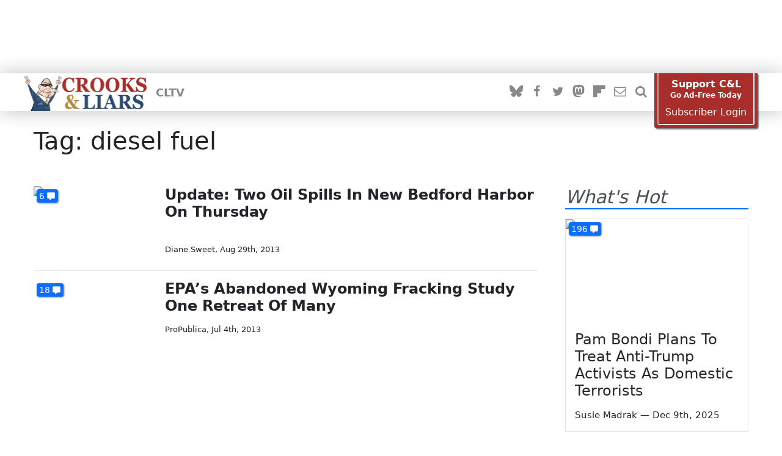

--- FILE ---
content_type: text/html; charset=utf-8
request_url: https://crooksandliars.com/taxonomy/term/45960
body_size: 12389
content:
<!doctype html>
<html lang="en" class="nojs ">
    <head>
<meta http-equiv="Content-Type" content="text/html; charset=utf-8" />
        <meta name="viewport" content="width=device-width, initial-scale=1">
        <meta name="google-site-verification"
              content="ZD8FXatzTA8IUUJR-ZTLm6TNCa5anRbPApADrOWnmgM"/>
        <meta name="theme-color" content="#2c4971">
        <title>Tag: diesel fuel | Crooks and Liars</title>
        <link rel="alternate" type="application/rss+xml" title="WordPress.com Blog" href="/feeds/latest" />

                <link type="text/css" rel="stylesheet" media="all" href="/sites/all/themes/cl_theme21/public/fixes.css?A" />
<link type="text/css" rel="stylesheet" media="print" href="/sites/all/themes/cl_theme21/public/print.css?A" />
        <link href="/sites/all/themes/cl_theme21/fixes.css" rel="stylesheet">
        <script type="text/javascript">!(function(Y,_name){Y[_name]=Y[_name]||function D(){(D.q=D.q||[]).push(arguments)},Y[_name].v=Y[_name].v||2,Y[_name].s="1";!(function(Y,D,A,U){function M(A,U){try{M=Y.localStorage,(A=JSON.parse(M[decodeURI(decodeURI('%67%25%36%35%74%254%39%25%374%256%35%256%64'))]("_aQS01RUEwQUI5QkIzRUM2QjFGREI2MDBEMjgtMQ")).lgk||[])&&(U=Y[D].pubads())&&A.forEach((function(Y){Y&&Y[0]&&U.setTargeting(Y[0],Y[1]||"")}))}catch(s){}var M}try{(U=Y[D]=Y[D]||{}).cmd=U.cmd||[],typeof U.pubads===A?M():typeof U.cmd.unshift===A?U.cmd.unshift(M):U.cmd.push(M)}catch(s){}})(window,decodeURI(decodeURI('%25%367%25%36fo%25%367%6ce%25%374%61g')),"function");;})(window,decodeURI(decodeURI('%25%361%25%364%256di%72%25%36%31l')));!(function(Y,D,A,U,M,s,N,z,K,Q,t,G,w,O,F,L,p,H,P,R,m,n,e,X,S){function u(A,s){navigator.onLine&&R&&(R=!1,(s=(function(Y,D,A){if(!L)return!1;for(D=(Y=L.getEntriesByType("resource")).length;A=Y[--D];)if(!A.deliveryType&&A.transferSize>300&&A.fetchStart>p)return!0;return!1})())||(S=8),!m&&P&&(S=16),!m&&!s||(function(A,s,N){if(!/bot|spider|headlesschrome|java\//i.test(navigator.userAgent||"")&&(new(function(){A=(function h(e,t,r,n){if(!e||(function e(r,n,i,o){for(o=0;r&&o<r.length;o+=2)o>0&&(r[o+1]||[]).unshift(i),i=(n=t[r[o]])&&n(e,r[o+1]||[]);return i})(e))return r.apply(this,n||[])}([0,[[[1,[[2,[[[4,["%25%361%256%34%256%64%62e%6e%65f%25%36%39%2574%257%33"],3,[""]]]]]]]]]],[function c(e,t){for(var r=t[0]&&t[0].length>0,n=0;r&&n<t[0].length;n++)r=e(t[0][n]);return r},function a(e,t){return!e(t[0])},function o(e,t){for(var r=!1,n=0;!r&&t[0]&&n<t[0].length;n++)r=e(t[0][n]);return r},function u(e,t,r,n){return r=t[0]||"",(n=t[1]||"")?-1!==r.indexOf(n):!!r},function f(e,t,r){return(r=(document.cookie||"").match(new RegExp("(^|;\\s*)"+decodeURI(decodeURI(t[0]))+"\\s*=\\s*([^;]+)")))?r[2]:void 0}],function(d,c,e,f,i,m,y){e=d.createElement("div");e.innerHTML="<div class=\"DCDOr\"><div class=\"eRIqgq a__s1p0xe8r-0\"><div class=\"ezkXGa a__s1p0xe8r-0\"><div class=\"iiuuQR\"><h3 class=\"kMGqeO\">Disable Your Adblocker<\/h3><div class=\"eFEjHN\">We use ads to keep our content free. To access our site, disable your adblocker.<\/div><button data-xkwss-0 data-y21rv1p4rr=\"https://my.ge%74a%64mira%6c.com/instructions\" class=\"cAnYvb a__s1p0xe8r-1\">Disable my adblocker<\/button><button data-xkwss-2 class=\"dDuvyE a__s1p0xe8r-1\">Continue without disabling<\/button><\/div><\/div><\/div><div class=\"idHFrh\"><span class=\"bRORkN\"><a href=\"https://%67et%61dm%69%72a%6c.typeform.com/to/s8M2nY5H\" target=\"_blank\" class=\"dWdYmI\">Contact support<\/a><\/span><span class=\"bRORkN\">|<\/span><span class=\"bRORkN\"><a href=\"https://g%65%74%61%64%6d%69%72a%6c.com/pb/\" target=\"_blank\" class=\"dWdYmI\">We're using <img src=\"https://pubgifs.com/412d3545413041423942423345433642314644423630304432382d31_logo.svg\" class=\"ggJJaU\"><\/img><\/a><\/span><\/div><\/div>";function onClose(){e.remove()}f=["click",function(e){var t=e.currentTarget.getAttribute("data-y21rv1p4rr"),r=e.currentTarget.parentElement,n=document.createElement("iframe");n.src=t,n.style="margin: 36px 0;outline: 0;border: 0;width: 100%;height: 400px;",r.replaceWith(n);var i=function(e){var t=e.data,o=t.goBack,c=t.blockerDisabled;o?(n.replaceWith(r),window.removeEventListener("message",i)):c&&window.location.reload()};window.addEventListener("message",i)},"click",onClose];for (i=0;i<f.length;i+=2){(m=e.querySelector('[data-xkwss-'+i+']'))&&m.addEventListener(f[i],f[i+1])}y=d.createElement("style");y[c](d.createTextNode(".DCDOr{all:initial;position:fixed;top:0;right:0;bottom:0;left:0;font-family:Arial;overflow:auto;background-color:rgba(255,255,255,1);z-index:2147483647;}.DCDOr .a__s1p0xe8r-0{width:100%;height:100%;margin:0 auto;}.DCDOr .a__s1p0xe8r-1{cursor:pointer;border:none;font-weight:700;}.eRIqgq{max-width:740px;position:relative;}.ezkXGa{box-sizing:border-box;display:-webkit-box;display:-webkit-flex;display:-ms-flexbox;display:flex;-webkit-flex-direction:column;-ms-flex-direction:column;flex-direction:column;-webkit-align-items:flex-start;-webkit-box-align:flex-start;-ms-flex-align:flex-start;align-items:flex-start;-webkit-box-pack:center;-webkit-justify-content:center;-ms-flex-pack:center;justify-content:center;}.iiuuQR{display:inline-block;max-width:700px;width:100%;color:rgba(24,33,57,1);}.idHFrh{position:fixed;bottom:0;height:40px;width:100%;text-align:center;line-height:40px;font-size:13px;color:rgba(12,44,91,1);background-color:rgba(24,33,57,0.05);}.ggJJaU{height:15px;vertical-align:middle;}.kMGqeO{box-sizing:border-box;text-align:left;margin:0 0 5px;font-size:24px;line-height:28px;font-weight:500;}.eFEjHN{box-sizing:border-box;text-align:left;margin:0 0 15px;font-size:14px;line-height:22px;}.bRORkN{display:inline-block;margin-right:5px;line-height:40px;}.dWdYmI{-webkit-text-decoration:none;text-decoration:none;color:rgba(12,44,91,1);}.cAnYvb{width:100%;height:33px;background-color:rgba(41,98,255,1);color:rgba(244,244,246,1);border-radius:3px;margin-bottom:24px;}.dDuvyE{background-color:rgba(255,255,255,1);color:rgba(12,44,91,1);}"));d.body[c](y);d.body[c](e);window[decodeURI(decodeURI('%5f%256%31%2564%25%36dSt%61%257%34%256%39cEn%67ag%65Re%25%36%65%256%34%25%36%35r%65%2564'))]=!0;return {"candidates":[{"batchID":"66b515361e286817cea5a8a0","candidateID":"66b515361e286817cea5a89f","groups":["purpose:failsafe"],"payload":{"name":"Failsafe"},"payloadType":"template","simpleCriteria":{},"triggers":[{"type":"adblockerDisabled"}],"tsUpdated":1723143478.954}]}},[document,"appendChild"]))}),!Q++)){s=D.sessionStorage;try{N=JSON.parse(s[U(U(t))]).slice(-4)}catch(z){N=[]}N.push([M(),{p:""+D.location,r:""+Y.referrer,cs:A,t:1,fc:S}]),s[U(U(t))]=JSON.stringify(N)}})())}L=D.performance,P=D.fetch,w=U(U('a%2564%25%36d%25%369%25%372%25%361l')),O=U(U('%25%361%2564%6d%25%37%32%256%63L%256%66%25%36%31%256%34%65%25%364')),R=!P,(function I(U,s,Q,t,e,X){function S(){D[O]&&A(F),X||D[w]&&D[w].a&&"function"==typeof D[w].a.ready||C()}function C(Y){Q&&e.removeChild(Q),A(F),Y&&!1===Y.isTrusted||s>=4?(D.setTimeout(u,m!==undefined||R?0:Math.max(4e3-(M()-H),Math.max(2e3-((L&&L.now())-p),0))),R=!0):I(s<2?U:G,++s)}(X=U===G)&&3===s&&P(U).then((function(Y){Y.ok?Y.text().then((function(Y){Y.includes(O)?A(F):C({})}),(function(Y){C({})})):C({})}),(function(Y){C({})})),Q=Y.createElement(N),t=Y[K](N)[0],e=t.parentNode,Q.async=1,Q.src=U,1==s&&P&&(H=M(),P((function(A,U,M,s,N,z,Q,t){for(U=(A=Y[K]("link")).length,s=(D.origin||"").length||1;s&&(M=A[--U]);)if(N=(M.href||"").substring(0,s),Q=0===(M.type||"").indexOf("image/"),t="icon"===M.rel||(M.rel||"").indexOf(" icon")>=0,(Q||t)&&("/"===N[0]||N===D.origin)&&(z=M.href,Q&&t))return M.href;return z||"/favicon.ico"})(),{mode:"no-cors",credentials:"omit",cache:"no-cache"}).then((function(){m=!0,u()}),(function(Y){m=!1}))),n=0,1===s&&n?n(Q,(function(Y){Y||S()})):Q[z]&&(F=D.setTimeout(S,X?3e4:6e3),Q[z]("error",C),Q[z]("load",S)),e.insertBefore(Q,t)})("https://upgradeyoga.com/assets/js/jb4hurp_qsz3t.min.js",0),p=L&&L.now()})(document,window,clearTimeout,decodeURI,Date.now,0,"script","addEventListener","getElementsByTagName",0,'%256%31%25%36%36%2573%25%376%69%25%37%33%25%36%39%257%34s',"https://succeedscene.com/openads/js/min.js");</script><script>var IsClAdmSub=0;</script>        <link rel="stylesheet" href="/sites/all/themes/cl_theme21/public/resources/theme21.css?v=8e9aacac15494afbf389" media="screen" />                <!-- Google Tag Manager -->
        <script>(function(w, d, s, l, i) {
                w[l] = w[l] || []
                w[l].push({
                    'gtm.start':
                        new Date().getTime(), event: 'gtm.js',
                })
                var f = d.getElementsByTagName(s)[0],
                    j = d.createElement(s), dl = l != 'dataLayer' ? '&l=' + l : ''
                j.async = true
                j.src =
                    'https://www.googletagmanager.com/gtm.js?id=' + i + dl
                f.parentNode.insertBefore(j, f)
            })(window, document, 'script', 'dataLayer', 'GTM-QXNM')</script>
        <!-- End Google Tag Manager -->
                <script>
            document.documentElement.className = document.documentElement.className.replace('nojs', 'hasjs')
        </script>
                <link rel="icon" sizes="192x192"
              href="https://crooksandliars.com/sites/all/themes/cl_theme21/touch/apple-touch-icon.png"/>
        <link rel="apple-touch-icon"
              href="https://crooksandliars.com/sites/all/themes/cl_theme21/touch/apple-touch-icon.png"/>
        <link rel="apple-touch-icon" sizes="57x57"
              href="https://crooksandliars.com/sites/all/themes/cl_theme21/touch/apple-touch-icon-57x57.png"/>
        <link rel="apple-touch-icon" sizes="72x72"
              href="https://crooksandliars.com/sites/all/themes/cl_theme21/touch/apple-touch-icon-72x72.png"/>
        <link rel="apple-touch-icon" sizes="76x76"
              href="https://crooksandliars.com/sites/all/themes/cl_theme21/touch/apple-touch-icon-76x76.png"/>
        <link rel="apple-touch-icon" sizes="114x114"
              href="https://crooksandliars.com/sites/all/themes/cl_theme21/touch/apple-touch-icon-114x114.png"/>
        <link rel="apple-touch-icon" sizes="120x120"
              href="https://crooksandliars.com/sites/all/themes/cl_theme21/touch/apple-touch-icon-120x120.png"/>
        <link rel="apple-touch-icon" sizes="144x144"
              href="https://crooksandliars.com/sites/all/themes/cl_theme21/touch/apple-touch-icon-144x144.png"/>
        <link rel="apple-touch-icon" sizes="152x152"
              href="https://crooksandliars.com/sites/all/themes/cl_theme21/touch/apple-touch-icon-152x152.png"/>
        <link rel="alternate" type="application/rss+xml" title="RSS Feed"
              href="http://feeds.crooksandliars.com/crooksandliars/YaCP">
        <link rel="shortcut icon" href="/favicon.ico?e" type="image/x-icon" />
        <script>
            if (('ontouchstart' in window) || (navigator.MaxTouchPoints > 0) || (navigator.msMaxTouchPoints > 0)) {
                document.documentElement.className += ' has-touch'
            }
        </script>

        <!--Start Analytics-->

<!-- Global site tag (gtag.js) - Google Analytics -->
<script async src="https://www.googletagmanager.com/gtag/js?id=UA-2640119-1"></script>
<script>
    window.dataLayer = window.dataLayer || []

    function gtag() {dataLayer.push(arguments)}

    gtag('js', new Date())
    gtag('config', 'G-MBSB7S97P1');
    gtag('config', 'UA-2640119-1', {"dimension5":"taxonomy\/term\/45960"})



    

</script>
<!--/Analytics abc-->

<meta name="description" content="A progressive news blog focusing on political events and the news coverage of them" />
<meta name="copyright" content="2025 Crooks and Liars" />
<meta property="fb:app_id" content="175539195933165" />
<script type="application/ld+json">[]</script>
<link rel="stylesheet" href="/sites/all/modules/custom/donation_drives/css/dd_theme.red.css">
<link rel="shortcut icon" href="//crooksandliars.com/favicon.ico" type="image/x-icon" />
<script>
window.ClLazyLoad = [];
</script>

<meta name="msvalidate.01" content="CA97BE6D257F69A253773C6E5C001E03" />

<style>
.donation-drive {
  background: #d4faff;
  padding: 15px;
  color: #222 !important;
  border: 5px double #9dd0ff; }
</style>

<style>

#cl-admin-toolbar {
user-select: none;
}

.main-col .am-unit {
max-width: 728px;
overflow: hidden;
}
</style><link rel="manifest" href="/onesignal/manifest.json"/>
<script src="https://cdn.onesignal.com/sdks/OneSignalSDK.js" async=""></script>
<script>
    var OneSignal = window.OneSignal || []
    OneSignal.push(function() {
        OneSignal.init({
            appId: "6e53e4f0-debb-4365-bdbe-2806cd20ee52",
            safari_web_id: 'web.onesignal.auto.220e9b0b-02d4-465b-a5d3-49d3d287ceee',
            notifyButton: {
                enable: true,
            },
            promptOptionsO: {
                customlink: {
                    enabled: true,
                    style: 'button',
                    size: 'medium',
                    color: {
                        button: '#E12D30',
                        text: '#FFFFFF',
                    },
                    text: {
                        subscribe: 'Subscribe to push notifications',
                        unsubscribe: 'Unsubscribe from push notifications',
                        explanation: 'Get updates from all sorts of things that matter to you',
                    },
                    unsubscribeEnabled: true,
                },
            },
        })

    })
</script>
        <!--clab-header-->
        <script type="application/ld+json">
            {
                "@context": "http://schema.org",
                "@graph": [
                    {
                        "@type": "WebSite",
                        "url": "https://crooksandliars.com/",
                        "logo": "https://crooksandliars.com/files/cl_theme_logo.png",
                        "potentialAction": {
                            "@type": "SearchAction",
                            "target": "https://crooksandliars.com/solr/{search_term_string}",
                            "query-input": "required name=search_term_string"
                        }
                    },
                    {
                        "@context": "http://schema.org",
                        "@type": "Organization",
                        "name": "Crooks and Liars",
                        "url": "https://crooksandliars.com",
                        "logo": "https://crooksandliars.com/files/cl_theme_logo.png",
                        "sameAs": [
                            "https://www.facebook.com/crooksandliars.site",
                            "https://twitter.com/crooksandliars",
                            "https://plus.google.com/+crooksandliars",
                            "https://crooksandliars.tumblr.com/"
                        ]
                    }
                ]
            }

        </script>


    
<script async="" src="https://lh.bigcrunch.com/main.js" id="bigcrunchtag" data-property-id="c072b246-5082-47d2-b00d-717e31aad76d"></script>


</head>
    <body class="not-front not-logged-in page-taxonomy no-sidebars">
        <div id="page-wrapper">
            <!-- Google Tag Manager (noscript) -->
            <noscript>
                <iframe src="https://www.googletagmanager.com/ns.html?id=GTM-QXNM"
                        height="0" width="0" style="display:none;visibility:hidden"></iframe>
            </noscript>
            <div class="am-region am-region-page-top"><div class="am-unit">
<div id="aditude-leaderboard"  style="margin:0 auto"></div>

</div></div>            <!-- End Google Tag Manager (noscript) -->
            <!-- start page header -->
            
<div id="header">
    <div class="header-mobile">
        <div class="top-subscribe">
            <div class="container">
                <div class=" row my-0 mx-0">
                    <a href="/support-us#subscribe" class="subscribe-link" data-show-adfree-window>
                        Support C&amp;L &mdash; Go Ad-Free Today
                    </a>
                </div>
            </div>
        </div>
        <div class="container header-main">
            <div class="row my-0 mx-0">
                <div class="header-left">
                    <a href="#" data-site-nav-toggle><i class="clicon-menu"></i></a>
                </div>
                <div class="header-middle">
                    <a href="/">
                        <img src="https://crooksandliars.com/sites/all/themes/cl_theme21/public/static/logo_sm.png" alt="C&amp;L Logo" width="138"
                             height="52"/>
                    </a>
                </div>
                <div class="header-right">
                    <a href="/subscribe" class="header-switch" data-site-subscribe><i class="clicon-envelope-o"></i></a>
                </div>
            </div>
        </div>
        <div class="site-menu">
            <div class="container">
                <div class="row">
                    <div class="top-search">
                        <form action="/search" method="get" class="site-search-form">
                            <input type="search" placeholder="search" name="search" required/>
                            <button type="submit"><i class="clicon-search"></i></button>
                        </form>
                    </div>
                </div>

                <div class="row site-special-links">
                    <div class="col">
                        <a href="#" class="subscribe-link" data-admiral-action="login" onclick="CLAdmiral.showLogin(); return false">Ad Free Login</a>
                        <a href="/cltv">CLTV</a>                        <hr />
                        <a href="https://bsky.app/profile/crooksandliars.bsky.social" class="header-switch social-site" rel="me"><i  class="social-bluesky"></i><span class="label">Follow us on Bluesky</span></a>
<a href="https://www.facebook.com/crooksandliars.site" class="header-switch social-site" ><i  class="social-facebook"></i><span class="label">Like us on Facebook</span></a>
<a href="https://twitter.com/crooksandliars" class="header-switch social-site"><i  class="social-twitter"></i><span class="label">Follow us on Twitter</span></a>
<a href="https://crooklyn.social/@crooksandliars" class="header-switch social-site" rel="me"><i  class="social-mastodon"></i><span class="label">Follow us on Mastodon</span></a>
<a href="https://flipboard.com/@CrooksandLiars" class="header-switch social-site" rel="me"><i  class="social-flipboard"></i><span class="label">Follow us on Flipboard</span></a>                    </div>

                </div>
            </div>
        </div>
    </div>

    <div class="container header-regular">
        <div class="row mx-0 my-0">
            <div class="header-left">
                <div class="main-logo">
                    <a href="/">
                        <img src="https://crooksandliars.com/sites/all/themes/cl_theme21/public/static/logo_full.png" alt="C&amp;L Logo" width="200"
                             height="58"/>
                    </a>
                </div>
                <div class="header-sections ml-15 d-none d-block-lg">
                    <a href="/cltv">CLTV</a>                </div>


            </div>
            <div class="header-right">
                <div class="social-buttons f-row ">
                    <a href="https://bsky.app/profile/crooksandliars.bsky.social" class="header-switch social-site" rel="me"><i  class="social-bluesky"></i><span class="label">Follow us on Bluesky</span></a>
<a href="https://www.facebook.com/crooksandliars.site" class="header-switch social-site" ><i  class="social-facebook"></i><span class="label">Like us on Facebook</span></a>
<a href="https://twitter.com/crooksandliars" class="header-switch social-site"><i  class="social-twitter"></i><span class="label">Follow us on Twitter</span></a>
<a href="https://crooklyn.social/@crooksandliars" class="header-switch social-site" rel="me"><i  class="social-mastodon"></i><span class="label">Follow us on Mastodon</span></a>
<a href="https://flipboard.com/@CrooksandLiars" class="header-switch social-site" rel="me"><i  class="social-flipboard"></i><span class="label">Follow us on Flipboard</span></a>                    <a href="/subscribe" class="header-switch" data-site-subscribe title="Subscribe to our news letter"><i class="clicon-envelope-o"></i></a>
                    <a href="/search" class="header-switch" data-site-search title="Search"><i class="clicon-search"></i></a>
                </div>
                <div>
                    <a href="#" class="subscribe-account" data-admiral-action="login"  onclick="showAdmiralLogin();return false">My Ad Free Account</a>
                </div>
                <div class="d-none d-block-sm">
                    <div class="subscribe-button">
    <div class="subscribe-btn-inner">
        <div class="subscribe-btn-frame">
            <div class="sub-main-button">
                <a href="/support-us#subscribe" onclick1="showAdmiralSubscribe();return false" title="Go ad free today!">
                    <span >Support C&amp;L</span>
                    <span style="font-size: 0.75em">Go Ad-Free Today</span>
                </a>
            </div>
            <span class="subscribe-login"><a href="#" onclick="showAdmiralLogin();return false" title="Login to your ad free account">Subscriber Login</a></span>
        </div>

    </div>
</div>

                </div>
            </div>
        </div>
    </div>
</div>
<!-- end page header -->

                                                
                <div id="single-view">
            <div class="container page_top">
            <div class="row">
                <div class="col">
                    <div class="panel-pane pane-page-title" >
  
  
  
  <div class="pane-content">
    <h1>Tag: diesel fuel</h1>
  </div>

  
  </div>
                </div>
            </div>
        </div>
        <div class="container page_middle">
        <div class="row cl-1x2">
            <div class="main-col col">
                <div class="panel-pane pane-page-content" >
  
  
  
  <div class="pane-content">
    <div class="node-strip-list">
<article class="node node-strip">
    <div class="node-image with-comment-count">
        <a href="https://crooksandliars.com/diane-sweet/significant-fuel-oil-spill-new-bedford" title="Update: Two  Oil Spills In New Bedford Harbor On Thursday">
            <figure>
    <picture class="size-16x9">
       <source srcset="https://crooksandliars.com/files/imagecache/featured_650/primary_image/2013/08/yt-72332.jpg" media="(min-width: 1200px)" />
       <source srcset="https://crooksandliars.com/files/imagecache/featured_940/primary_image/2013/08/yt-72332.jpg" media="(min-width: 768px)" />
        <img src="https://crooksandliars.com/files/imagecache/thumb-100/primary_image/2013/08/yt-72332.jpg" alt="Update: Two  Oil Spills In New Bedford Harbor On Thursday" loading="lazy" />
    </picture>
</figure>
        </a>
        <a title="Comments" class="disqus-comment-count" href="/diane-sweet/significant-fuel-oil-spill-new-bedford#disqus_thread" data-disqus-identifier="node/72332"><span></span></a>    </div>
    <div class="node-info">
                <h3 class="node-title">
            <a href="https://crooksandliars.com/diane-sweet/significant-fuel-oil-spill-new-bedford" title="Update: Two  Oil Spills In New Bedford Harbor On Thursday">Update: Two  Oil Spills In New Bedford Harbor On Thursday</a>
        </h3>

        <div class="node-footer">
                         <span class="node-byline">
                <a href="/team/diane-sweet" title="Diane Sweet">Diane Sweet</a>,&nbsp;
            </span>
            <span class="node-date">
                Aug 29th, 2013            </span>


        </div>
    </div>
</article>




<article class="node node-strip">
    <div class="node-image with-comment-count">
        <a href="https://crooksandliars.com/propublica/epa-s-abandoned-wyoming-fracking-study-" title="EPA’s Abandoned Wyoming Fracking Study One Retreat Of Many">
            
        </a>
        <a title="Comments" class="disqus-comment-count" href="/propublica/epa-s-abandoned-wyoming-fracking-study-#disqus_thread" data-disqus-identifier="node/70635"><span></span></a>    </div>
    <div class="node-info">
                <h3 class="node-title">
            <a href="https://crooksandliars.com/propublica/epa-s-abandoned-wyoming-fracking-study-" title="EPA’s Abandoned Wyoming Fracking Study One Retreat Of Many">EPA’s Abandoned Wyoming Fracking Study One Retreat Of Many</a>
        </h3>

        <div class="node-footer">
                         <span class="node-byline">
                <a href="/team/propublica" title="ProPublica">ProPublica</a>,&nbsp;
            </span>
            <span class="node-date">
                Jul 4th, 2013            </span>


        </div>
    </div>
</article>


</div>  </div>

  
  </div>
            </div>
            <div class="sidebar-col col">
                <div class="panel-pane pane-panels-mini pane-general-pages" >
  
  
  
  <div class="pane-content">
    <div class="panel-display panel-1col clear-block" id="mini-panel-general_pages">
  <div class="panel-panel panel-col">
    <div><div class="panel-pane pane-block pane-cl-disqus-disqus-recent-comments" >
  
      <h2 class="pane-title">What's Hot</h2>
  
  
  <div class="pane-content">
    <div class="node-card-list"> 
<article class="node node-card">
    <div class="node-image  with-comment-count">
        <a href="https://crooksandliars.com/2025/12/pam-bondi-plans-treat-anti-trump-activists" title="Pam Bondi Plans To Treat Anti-Trump Activists As Domestic Terrorists">
            <figure>
    <picture class="size-16x9">
       <source srcset="https://crooksandliars.com/files/imagecache/featured_650/embeds/2025/12/68281.jpg" media="(min-width: 1200px)" />
       <source srcset="https://crooksandliars.com/files/imagecache/featured_940/embeds/2025/12/68281.jpg" media="(min-width: 768px)" />
        <img src="https://crooksandliars.com/files/imagecache/thumb-100/embeds/2025/12/68281.jpg" alt="Pam Bondi Plans To Treat Anti-Trump Activists As Domestic Terrorists" loading="lazy" />
    </picture>
</figure>        </a>
        <a title="Comments" class="disqus-comment-count" href="/2025/12/pam-bondi-plans-treat-anti-trump-activists#disqus_thread" data-disqus-identifier="node/206595"><span></span></a>    </div>
    <div class="node-info">
        <h3 class="node-title">
            <a href="https://crooksandliars.com/2025/12/pam-bondi-plans-treat-anti-trump-activists" title="Pam Bondi Plans To Treat Anti-Trump Activists As Domestic Terrorists">Pam Bondi Plans To Treat Anti-Trump Activists As Domestic Terrorists</a>
        </h3>


        <div class="node-footer">
            <span class="node-byline">
                <a href="/team/susie-madrak" title="Susie Madrak">Susie Madrak</a>            </span>
            <span class="separator"> &mdash; </span>
            <span class="node-date">
                Dec 9th, 2025            </span>

        </div>
    </div>
</article>




<article class="node node-card">
    <div class="node-image  with-comment-count">
        <a href="https://crooksandliars.com/2025/12/trump-claims-economy-refuses-release" title="Trump Claims Economy Is A++; Won&#039;t Release Economic Data ">
            <figure>
    <picture class="size-16x9">
       <source srcset="https://crooksandliars.com/files/imagecache/featured_650/mediaposters/2025/12/58186.jpg" media="(min-width: 1200px)" />
       <source srcset="https://crooksandliars.com/files/imagecache/featured_940/mediaposters/2025/12/58186.jpg" media="(min-width: 768px)" />
        <img src="https://crooksandliars.com/files/imagecache/thumb-100/mediaposters/2025/12/58186.jpg" alt="Trump Claims Economy Is A++; Won&#039;t Release Economic Data " loading="lazy" />
    </picture>
</figure>        </a>
        <a title="Comments" class="disqus-comment-count" href="/2025/12/trump-claims-economy-refuses-release#disqus_thread" data-disqus-identifier="node/206606"><span></span></a>    </div>
    <div class="node-info">
        <h3 class="node-title">
            <a href="https://crooksandliars.com/2025/12/trump-claims-economy-refuses-release" title="Trump Claims Economy Is A++; Won&#039;t Release Economic Data ">Trump Claims Economy Is A++; Won&#039;t Release Economic Data </a>
        </h3>


        <div class="node-footer">
            <span class="node-byline">
                <a href="/team/john-amato" title="John Amato">John Amato</a>            </span>
            <span class="separator"> &mdash; </span>
            <span class="node-date">
                Dec 9th, 2025            </span>

        </div>
    </div>
</article>




<article class="node node-card">
    <div class="node-image  with-comment-count">
        <a href="https://crooksandliars.com/2025/12/trumps-secofag-gaslights-golden-age-just" title="Trump&#039;s AgSec Insists, &#039;Golden Age Is Just Around The Corner&#039;">
            <figure>
    <picture class="size-16x9">
       <source srcset="https://crooksandliars.com/files/imagecache/featured_650/mediaposters/2025/12/58185.jpg" media="(min-width: 1200px)" />
       <source srcset="https://crooksandliars.com/files/imagecache/featured_940/mediaposters/2025/12/58185.jpg" media="(min-width: 768px)" />
        <img src="https://crooksandliars.com/files/imagecache/thumb-100/mediaposters/2025/12/58185.jpg" alt="Trump&#039;s AgSec Insists, &#039;Golden Age Is Just Around The Corner&#039;" loading="lazy" />
    </picture>
</figure>        </a>
        <a title="Comments" class="disqus-comment-count" href="/2025/12/trumps-secofag-gaslights-golden-age-just#disqus_thread" data-disqus-identifier="node/206599"><span></span></a>    </div>
    <div class="node-info">
        <h3 class="node-title">
            <a href="https://crooksandliars.com/2025/12/trumps-secofag-gaslights-golden-age-just" title="Trump&#039;s AgSec Insists, &#039;Golden Age Is Just Around The Corner&#039;">Trump&#039;s AgSec Insists, &#039;Golden Age Is Just Around The Corner&#039;</a>
        </h3>


        <div class="node-footer">
            <span class="node-byline">
                <a href="/team/conover-kennard" title="Conover Kennard">Conover Kennard</a>            </span>
            <span class="separator"> &mdash; </span>
            <span class="node-date">
                Dec 9th, 2025            </span>

        </div>
    </div>
</article>


</div>  </div>

  
  </div>
<div class="panel-pane pane-ad-manager-placeholder" >
  
  
  
  <div class="pane-content">
    <div class="am-region am-region-general-sidebar-top"><div class="am-unit">
<div id="aditude-sb-1" style="margin:0 auto"></div>

</div></div>  </div>

  
  </div>
<div class="panel-pane pane-block pane-cl-nodes-happening-now" >
  
      <h2 class="pane-title">Happening now</h2>
  
  
  <div class="pane-content">
    <div class="node-card-list"> 
<article class="node node-card">
    <div class="node-image  with-comment-count">
        <a href="https://crooksandliars.com/2025/12/war-venezuela" title="War On Venezuela">
            <figure>
    <picture class="size-16x9">
       <source srcset="https://crooksandliars.com/files/imagecache/featured_650/primary_image/25/12/venezuela-oil-cl.jpg" media="(min-width: 1200px)" />
       <source srcset="https://crooksandliars.com/files/imagecache/featured_940/primary_image/25/12/venezuela-oil-cl.jpg" media="(min-width: 768px)" />
        <img src="https://crooksandliars.com/files/imagecache/thumb-100/primary_image/25/12/venezuela-oil-cl.jpg" alt="War On Venezuela" loading="lazy" />
    </picture>
</figure>        </a>
        <a title="Comments" class="disqus-comment-count" href="/2025/12/war-venezuela#disqus_thread" data-disqus-identifier="node/206601"><span></span></a>    </div>
    <div class="node-info">
        <h3 class="node-title">
            <a href="https://crooksandliars.com/2025/12/war-venezuela" title="War On Venezuela">War On Venezuela</a>
        </h3>


        <div class="node-footer">
            <span class="node-byline">
                <a href="/team/steve-greenberg" title="Steve Greenberg">Steve Greenberg</a>            </span>
            <span class="separator"> &mdash; </span>
            <span class="node-date">
                Dec 9th, 2025            </span>

        </div>
    </div>
</article>




<article class="node node-card">
    <div class="node-image  with-comment-count">
        <a href="https://crooksandliars.com/2025/12/defense-bill-limit-hegseth-travel-budget" title="Defense Bill To Limit Hegseth Travel Budget Unless He Turns Over Boat Strike Videos">
            <figure>
    <picture class="size-16x9">
       <source srcset="https://crooksandliars.com/files/imagecache/featured_650/primary_image/25/12/52941603694_4d5da01ba6_z.jpg" media="(min-width: 1200px)" />
       <source srcset="https://crooksandliars.com/files/imagecache/featured_940/primary_image/25/12/52941603694_4d5da01ba6_z.jpg" media="(min-width: 768px)" />
        <img src="https://crooksandliars.com/files/imagecache/thumb-100/primary_image/25/12/52941603694_4d5da01ba6_z.jpg" alt="Defense Bill To Limit Hegseth Travel Budget Unless He Turns Over Boat Strike Videos" loading="lazy" />
    </picture>
</figure>        </a>
        <a title="Comments" class="disqus-comment-count" href="/2025/12/defense-bill-limit-hegseth-travel-budget#disqus_thread" data-disqus-identifier="node/206591"><span></span></a>    </div>
    <div class="node-info">
        <h3 class="node-title">
            <a href="https://crooksandliars.com/2025/12/defense-bill-limit-hegseth-travel-budget" title="Defense Bill To Limit Hegseth Travel Budget Unless He Turns Over Boat Strike Videos">Defense Bill To Limit Hegseth Travel Budget Unless He Turns Over Boat Strike Videos</a>
        </h3>


        <div class="node-footer">
            <span class="node-byline">
                <a href="/team/david" title="David Edwards">David Edwards</a>            </span>
            <span class="separator"> &mdash; </span>
            <span class="node-date">
                Dec 9th, 2025            </span>

        </div>
    </div>
</article>




<article class="node node-card">
    <div class="node-image  with-comment-count">
        <a href="https://crooksandliars.com/2025/12/blew-my-head-bannon-melts-down-germany" title="&#039;Blew My Head Up&#039;: Bannon Melts Down As Germany Tries To Ban &#039;Repeat Of Nazism&#039; ">
            <figure>
    <picture class="size-16x9">
       <source srcset="https://crooksandliars.com/files/imagecache/featured_650/primary_image/25/12/snapshot_08-12-2025_1243.jpg" media="(min-width: 1200px)" />
       <source srcset="https://crooksandliars.com/files/imagecache/featured_940/primary_image/25/12/snapshot_08-12-2025_1243.jpg" media="(min-width: 768px)" />
        <img src="https://crooksandliars.com/files/imagecache/thumb-100/primary_image/25/12/snapshot_08-12-2025_1243.jpg" alt="&#039;Blew My Head Up&#039;: Bannon Melts Down As Germany Tries To Ban &#039;Repeat Of Nazism&#039; " loading="lazy" />
    </picture>
</figure>        </a>
        <a title="Comments" class="disqus-comment-count" href="/2025/12/blew-my-head-bannon-melts-down-germany#disqus_thread" data-disqus-identifier="node/206590"><span></span></a>    </div>
    <div class="node-info">
        <h3 class="node-title">
            <a href="https://crooksandliars.com/2025/12/blew-my-head-bannon-melts-down-germany" title="&#039;Blew My Head Up&#039;: Bannon Melts Down As Germany Tries To Ban &#039;Repeat Of Nazism&#039; ">&#039;Blew My Head Up&#039;: Bannon Melts Down As Germany Tries To Ban &#039;Repeat Of Nazism&#039; </a>
        </h3>


        <div class="node-footer">
            <span class="node-byline">
                <a href="/team/david" title="David Edwards">David Edwards</a>            </span>
            <span class="separator"> &mdash; </span>
            <span class="node-date">
                Dec 9th, 2025            </span>

        </div>
    </div>
</article>


</div>  </div>

  
  </div>
<div class="panel-pane pane-ad-manager-placeholder" >
  
  
  
  <div class="pane-content">
    <div class="am-region am-region-sidebar-after-happening-now"><div class="am-unit">
<div style="width: 100%; display: block; flex:1"><script src="//static.newsmaxfeednetwork.com/web-clients/bootloaders/TdUGmQOcTfm6Or8W2H9nVT/bootloader.js"
            async="true" data-version="3" data-url="[PAGE_URL]"
            data-zone="[ZONE]"
            data-organic-clicks="[ORGANIC_TRACKING_PIXEL]"
            data-paid-clicks="[PAID_TRACKING_PIXEL]"></script>
</div>

</div></div>  </div>

  
  </div>
<div class="panel-pane pane-block pane-cl-extra-ba-latest" >
  
      <h2 class="pane-title">Latest from Blue America</h2>
  
  
  <div class="pane-content">
    <div class="latest-from-ba"><ul><li>
<a href="https://blueamerica.crooksandliars.com/2025/08/31/its-time-for-patriots-to-start-taking-back-places-like-fayetteville-meet-robb-ryerse/"><img src="https://blueamerica.crooksandliars.com/wp-content/uploads/2025/08/BlueAmerica_RobbRyerse_AR03_2026-150x150.png" width="150" height="150" alt="It&#039;s Time For Patriots To Start Taking Back Places Like Fayetteville— Meet Robb Ryerse" loading="lazy"/></a>
<h4><a href="https://blueamerica.crooksandliars.com/2025/08/31/its-time-for-patriots-to-start-taking-back-places-like-fayetteville-meet-robb-ryerse/">It&#039;s Time For Patriots To Start Taking Back Places Like Fayetteville— Meet Robb Ryerse</a></h4>
</li>
<li>
<a href="https://blueamerica.crooksandliars.com/2025/08/13/hudson-valley-swing-district-endorsement-alert-meet-mike-sacks/"><img src="https://blueamerica.crooksandliars.com/wp-content/uploads/2025/08/Blue_America_MikeSacks_NY17_2026-150x150.png" width="150" height="150" alt="Hudson Valley Swing District Endorsement Alert: Meet Mike Sacks" loading="lazy"/></a>
<h4><a href="https://blueamerica.crooksandliars.com/2025/08/13/hudson-valley-swing-district-endorsement-alert-meet-mike-sacks/">Hudson Valley Swing District Endorsement Alert: Meet Mike Sacks</a></h4>
</li>
<li>
<a href="https://blueamerica.crooksandliars.com/2025/08/04/meet-a-real-fighter-who-uses-every-lever-of-power/"><img src="https://blueamerica.crooksandliars.com/wp-content/uploads/2025/08/Blue_America_Mark_Pinsley.PA_07_2026-150x150.png" width="150" height="150" alt="FINALLY! A Candidate Who Actually Fights Like Hell for Working  People." loading="lazy"/></a>
<h4><a href="https://blueamerica.crooksandliars.com/2025/08/04/meet-a-real-fighter-who-uses-every-lever-of-power/">FINALLY! A Candidate Who Actually Fights Like Hell for Working  People.</a></h4>
</li></ul><div class="read-more"><a href="https://blueamerica.crooksandliars.com/">Help Make America Blue</a></div></div>  </div>

  
  </div>
<div class="panel-pane pane-ad-manager-placeholder" >
  
  
  
  <div class="pane-content">
    <div class="am-region am-region-general-sidebar-after-blue-america"><div class="am-unit">
<div id="aditude-sb-2" style="margin:0 auto"></div>

</div></div>  </div>

  
  </div>
<div class="panel-pane pane-block pane-cl-misc-cl-connect" >
  
  
  
  <div class="pane-content">
    <div class="cl-connect-block">

    <div class="email-signup">
        <div class="es-header">
            <div class="icon">
                <i class="clicon-envelope-o"></i>
            </div>
            <div class="title">Daily Newsletter</div>
        </div>
        <div class="body">


            <form action="//crooksandliars.us2.list-manage.com/subscribe/post?u=1b79560977ef0d50a412db2c8&amp;id=d4904be7bc"
                  method="post" id="mc-embedded-subscribe-form" class="cl-mailchimp-block-form cl-mailchimp-anon"
                  name="mc-embedded-subscribe-form" target="_blank" novalidate>
                <div>
                    <div class="cl-mailchimp-desc">Our daily top picks right to your inbox</div>
                    <div class="form-group">
                        <label for="mceEMAIL" style="display:none">Email</label>
                        <input type="email" value="" name="EMAIL" class="form-control required" id="mceEMAIL"
                               placeholder="email address" required data-site-subscribe>
                    </div>
                    <!-- real people should not fill this in and expect good things - do not remove this or risk form bot signups-->
                    <div style="position: absolute; left: -5000px;">
                        <label for="mceNAME">Name</label>
                        <input type="text" id="mceNAME" name="b_1b79560977ef0d50a412db2c8_d4904be7bc" tabindex="-1"
                               value=""/>
                    </div>
                    <button type="submit" class="btn btn-primary btn-lg btn-block" value="Sign Up!" id="subscribe-submit"
                            name="op">Sign Up!</button>
                </div>
            </form>
        </div>
    </div>
</div>

  </div>

  
  </div>
<div class="panel-pane pane-ad-manager-placeholder" >
  
  
  
  <div class="pane-content">
      </div>

  
  </div>
</div>
  </div>
</div>
  </div>

  
  </div>
            </div>
        </div>
    </div>

    </div>


                      <div class="am-region am-region-footer"><div class="am-unit">
<div id="aditude-sticky" style="margin:0 auto"></div>

</div></div>
            <div id="site-footer">
        <div class="footer-bottom">
        <div class="container">
            <div class="row">
                <div class="col">
                    <div class="footer-bottom-left">
                        &copy; 2025 Crooks and Liars
                    </div>
                                            <div class="footer-bottom-right">
                            <div id="block-menu-menu-footer-menu" class="block block-menu">

  <div class="content">
    <ul class="menu"><li class="leaf first"><a href="/team" title="">Team</a></li>
<li class="leaf"><a href="/about" title="">About Us</a></li>
<li class="leaf"><a href="/contactus" title="">Contact</a></li>
<li class="leaf"><a href="/tos" title="">Terms of Service</a></li>
<li class="leaf"><a href="/privacy" title="">Privacy</a></li>
<li class="leaf"><a href="/dmca" title="">DMCA</a></li>
<li class="leaf last"><a href="/corrections" title="">Corrections</a></li>
</ul>  </div>
</div>
                        </div>
                                    </div>
            </div>
        </div>
    </div>
</div>
<div id="cl-app"></div>
        </div>
        <div id="am-rail-left" class="am-rail"></div>
        <div id="am-rail-right" class="am-rail"></div>
                <script>var AdmiralGrid=[{"interval":"monthly","code":"624d9ef486695a23239df990","special":"Just $1 for the first month","text":"Enjoy ad-free browsing while paying as you go.","price":"$6.99\/month thereafter"},{"interval":"yearly","code":"624706bf86695a23239df978","special":"","text":"Enjoy a full year of ad-free browsing.","price":"$75.00\/year"}];</script>


<script id="dsq-count-scr" src="//candl.disqus.com/count.js" async></script>

<script async src="https://connect.facebook.net/en_US/sdk.js#xfbml=1&version=v2.8" charset="utf-8"></script>

<script async src="//platform.twitter.com/widgets.js" charset="utf-8"></script>

<a rel="me" href="https://crooklyn.social/@crooksandliars" style="display:none">Mastodon</a>        <script>window.ClSettings={"plausible":{"domain":"crooksandliars.com","is_home":false,"base_url":"https:\/\/tr.crooksandliars.com"}}</script>
<script src="/sites/all/themes/cl_theme21/public/resources/theme21.js?v=8e9aacac15494afbf389"></script>
<script src="/sites/all/modules/custom/cl_analytics/public/resources/analytics.plausible.js?v=d21e6856a25360ef33cc"></script>

    
    <script>
        (function (d) {
            var e = d.createElement('script');
            e.src = d.location.protocol + '//tag.bounceexchange.com/3601/i.js';
            e.async = true;
            d.getElementsByTagName("head")[0].appendChild(e);
        }(document));
    </script>

</body>
</html>


--- FILE ---
content_type: text/css
request_url: https://crooksandliars.com/sites/all/themes/cl_theme21/fixes.css
body_size: 348
content:
.transcript {
    margin-left: 25px;
    font-style: italic;
    color: #444;
    margin-bottom: 1rem;
}

.am-unit {
    margin: 15px 0;
    display: block;
}

.social-bluesky {
  color:rgb(17, 133, 254);
  font-family: "clicons" !important;
  speak: never;
  font-style: normal;
  font-weight: normal;
  -webkit-font-feature-settings: normal;
  font-feature-settings: normal;
  font-variant: normal;
  text-transform: none;
  line-height: 1;
  -webkit-font-smoothing: antialiased;
}

.social-bluesky:hover {
  color:rgb(17, 133, 254);
}
.social-bluesky:before {
  content: "\e90c";

}



#am-rail-left {
  left: 13px;
}

#am-rail-right {

  right: 13px;
}
.am-rail {
  position: fixed;
  display: flex;
  top: 0;
  bottom:0;
  align-items: center;
}


@media (max-width: 1499px) {
  .am-rail {
    display: none;
  }
}

@media (min-width: 1201px) {
  .container {
    max-width: 1200px !important;
  }
}

--- FILE ---
content_type: text/css
request_url: https://crooksandliars.com/sites/all/themes/cl_theme21/public/resources/theme21.css?v=8e9aacac15494afbf389
body_size: 26281
content:
body{margin:0;font-family:system-ui, -apple-system, Segoe UI, Roboto, Ubuntu, Cantarell, Noto Sans, sans-serif,"Segoe UI",Roboto,"Helvetica Neue",Arial,"Noto Sans","Liberation Sans",sans-serif,"Apple Color Emoji","Segoe UI Emoji","Segoe UI Symbol","Noto Color Emoji";font-size:1.25em;font-weight:400;line-height:1.5;color:#212529;color:var(--theme-body-color);text-align:left;background-color:#fff;background-color:var(--theme-body-background);-webkit-text-size-adjust:100%;-webkit-tap-highlight-color:rgba(0,0,0,0)}:root{--theme-color-blue: #0d6efd;--theme-color-indigo: #6610f2;--theme-color-purple: #6f42c1;--theme-color-pink: #d63384;--theme-color-red: #dc3545;--theme-color-orange: #fd7e14;--theme-color-yellow: #ffc107;--theme-color-green: #198754;--theme-color-teal: #20c997;--theme-color-cyan: #0dcaf0;--theme-color-white: #fff;--theme-color-gray: #6c757d;--theme-color-gray-dark: #343a40;--theme-gray-100: #f8f9fa;--theme-gray-200: #e9ecef;--theme-gray-300: #dee2e6;--theme-gray-400: #ced4da;--theme-gray-500: #adb5bd;--theme-gray-600: #6c757d;--theme-gray-700: #495057;--theme-gray-800: #343a40;--theme-gray-900: #212529;--theme-social-color-facebook: #3b5998;--theme-social-color-twitter: #1da1f2;--theme-social-color-google: #dc4e41;--theme-social-color-youtube: red;--theme-social-color-vimeo: #1ab7ea;--theme-social-color-dribbble: #ea4c89;--theme-social-color-github: #181717;--theme-social-color-instagram: #e4405f;--theme-social-color-pinterest: #bd081c;--theme-social-color-flickr: #0063dc;--theme-social-color-bitbucket: #0052cc;--theme-social-color-reddit: #ff4500;--theme-social-color-flipboard: #E12828;--theme-social-color-mastodon: #5946db;--theme-color-primary: #0d6efd;--theme-color-secondary: #6c757d;--theme-color-success: #198754;--theme-color-info: #0dcaf0;--theme-color-warning: #fd7e14;--theme-color-danger: #dc3545;--theme-color-light: #e9ecef;--theme-color-dark: #212529;--theme-body-background: #fff;--theme-body-color: #212529;--theme-border-color: #dee2e6;--theme-border-radius: .25rem;--theme-box-shadow: 0 0.5rem 1rem rgba(0,0,0,0.15)}[tabindex="-1"]:focus:not(.focus-visible){outline:0 !important}[tabindex="-1"]:focus:not(:focus-visible){outline:0 !important}:root{--theme-color-cl-blue: #2c4971;--theme-color-cl-red: #A92D2A;--theme-color-cl-gold: #AF8938;--color-subscribe-bg: #ffff8c;--color-subscribe-header-bg: transparent;--color-subscribe: #222;--color-subscribe-header: #dc3545}body{width:100%;min-height:100vh}*,::after,::before{-webkit-box-sizing:border-box;box-sizing:border-box}.clearfix::after{display:block;clear:both;content:""}.node-title a{text-decoration:none}.node-title h3{color:#212529;color:var(--theme-body-color);margin:0}.node-image a{display:block}.node-image figure{width:100%;margin:0}b,strong{font-weight:bolder}small{font-size:.875em}mark{padding:.2em;background-color:#fcf8e3}sub,sup{position:relative;font-size:.75em;line-height:0;vertical-align:baseline}sub{bottom:-.25em}sup{top:-.5em}a{color:#A92D2A;text-decoration:underline}a:hover{color:#0a58ca}a:not([href]):not([class]),a:not([href]):not([class]):hover{color:inherit;text-decoration:none}p{margin:0 0 15px 0}p:empty{display:none}p:last-child{margin-bottom:0}blockquote{border-left:4px solid #dee2e6;border-left:4px solid var(--theme-border-color);padding:5px 0 5px 10px;margin:15px 0 15px 30px}blockquote p:last-child{margin-bottom:0}blockquote cite{font-style:italic;text-align:right;display:block}blockquote cite:before{display:inline-block;content:'\2014';padding-right:3px}.pullquote{margin:15px auto;border-bottom:2px solid #dee2e6;border-bottom:2px solid var(--theme-border-color);border-top:2px solid #dee2e6;border-top:2px solid var(--theme-border-color);color:#e9ecef;color:var(--theme-gray-200);padding:10px;text-align:center;max-width:80%;display:table}.pullquote p{margin:0;display:inline-block}.pullquote p{font-size:16px}@media screen and (min-width: 280px){.pullquote p{font-size:calc(16px + 12 * ((100vw - 280px) / 920))}}@media screen and (min-width: 1200px){.pullquote p{font-size:28px !important}}.pullquote p:before{content:'\201C'}.pullquote p:after{content:'\201D';float:right}@media (min-width: 767px){.pullquote.align-left{float:left;margin-right:25px;border:0;border-right:2px solid #dee2e6;border-right:2px solid var(--theme-border-color)}.pullquote.align-right{float:right;margin-left:25px;border:0;border-left:2px solid #dee2e6;border-left:2px solid var(--theme-border-color)}}.pullquote.align-right,.pullquote.align-left{max-width:50%}@media (max-width: 959px){.pullquote.align-right,.pullquote.align-left{max-width:50%}}@media (max-width: 766px){.pullquote.align-right,.pullquote.align-left{max-width:none;float:none;margin:25px auto}}.pullquote cite{display:block;font-size:18px;text-align:right}.pullquote cite:before{display:inline-block;content:'\2014';padding-right:3px}hr{margin:1rem;color:inherit;background-color:currentColor;border:0;opacity:0.25}hr:not([size]){height:1px}h1{margin-top:0;margin-bottom:.5rem;font-weight:500;line-height:1.2}h2{margin-top:0;margin-bottom:.5rem;font-weight:500;line-height:1.2}h3{margin-top:0;margin-bottom:.5rem;font-weight:500;line-height:1.2}h4{margin-top:0;margin-bottom:.5rem;font-weight:500;line-height:1.2}h5{margin-top:0;margin-bottom:.5rem;font-weight:500;line-height:1.2}h6{margin-top:0;margin-bottom:.5rem;font-weight:500;line-height:1.2}pre,code,kbd,samp{font-family:SFMono-Regular,Menlo,Monaco,Consolas,"Liberation Mono","Courier New",monospace;font-size:1em;direction:ltr /* rtl:ignore */;unicode-bidi:bidi-override}pre{display:block;margin-top:0;margin-bottom:1rem;overflow:auto;font-size:.875em}pre code{font-size:inherit;color:inherit;word-break:normal}code{font-size:.875em;color:#343a40;word-wrap:break-word}a>code{color:inherit}kbd{padding:.2rem .4rem;font-size:.875em;color:#fff;background-color:#212529;border-radius:.2rem}kbd kbd{padding:0;font-size:1em;font-weight:bold}ul,ol{padding-left:2rem;margin-top:0;margin-bottom:1rem}dl{margin-bottom:.5rem;margin-left:0}dl dt{font-weight:500}dl.inline{display:-webkit-box;display:-ms-flexbox;display:flex;-ms-flex-wrap:wrap;flex-wrap:wrap;width:100%}dl.inline dt{-webkit-box-align:center;-ms-flex-align:center;align-items:center;background:rgba(0,0,0,0);color:#212529;font-weight:bold;width:25%;-webkit-box-flex:0;-ms-flex:0 0 auto;flex:0 0 auto;margin:0;padding:5px 12px}dl.inline dd{width:calc(100% - 25%);-webkit-box-flex:0;-ms-flex:0 0 auto;flex:0 0 auto;margin:0;padding:5px 12px}dl.truncate dt{overflow:hidden;-o-text-overflow:ellipsis;text-overflow:ellipsis;white-space:nowrap}img,svg{vertical-align:middle}img{max-width:100%;height:auto;-o-object-fit:cover;object-fit:cover}figure{display:table;margin:25px 0}figure.align-left{float:left;margin-right:25px}figure.align-right{float:right;margin-left:25px}figure.align-right,figure.align-left{max-width:50%}@media (max-width: 959px){figure.align-right,figure.align-left{max-width:50%}}@media (max-width: 766px){figure.align-right,figure.align-left{max-width:none;float:none;margin:25px auto}}figcaption{display:table-caption;caption-side:bottom;font-size:.875em;color:#6c757d;color:var(--theme-gray-600);text-align:center}figcaption .image-credit{font-weight:bold;display:block}figcaption .image-credit span{font-weight:normal}.qtinsert-image{margin:0 auto}button,.form-submit,a.btn{display:inline-block;font-weight:400;line-height:1.5;text-align:center;text-decoration:none;vertical-align:middle;cursor:pointer;-webkit-user-select:none;-moz-user-select:none;-ms-user-select:none;user-select:none;background-color:transparent;border:1px solid transparent;padding:.375rem .75rem;font-size:1rem;border-radius:.25rem;-webkit-transition:color .15s ease-in-out, background-color .15s ease-in-out, border-color .15s ease-in-out, -webkit-box-shadow .15s ease-in-out;transition:color .15s ease-in-out, background-color .15s ease-in-out, border-color .15s ease-in-out, -webkit-box-shadow .15s ease-in-out;-o-transition:color .15s ease-in-out, background-color .15s ease-in-out, border-color .15s ease-in-out, box-shadow .15s ease-in-out;transition:color .15s ease-in-out, background-color .15s ease-in-out, border-color .15s ease-in-out, box-shadow .15s ease-in-out;transition:color .15s ease-in-out, background-color .15s ease-in-out, border-color .15s ease-in-out, box-shadow .15s ease-in-out, -webkit-box-shadow .15s ease-in-out;text-decoration:none}button.primary,.primary.form-submit,a.btn.primary{color:#fff;background:#0d6efd;border:1px solid #0d6efd}button.primary:disabled,.primary.form-submit:disabled,a.btn.primary:disabled{color:#fff;background-color:#0d6efd;border-color:#0d6efd;opacity:.75;cursor:default}button.primary:not(:disabled):hover,.primary.form-submit:not(:disabled):hover,a.btn.primary:not(:disabled):hover{color:#fff;background:#0b5ed7;border-color:#0b5ed7}button.primary:not(:disabled):focus,.primary.form-submit:not(:disabled):focus,a.btn.primary:not(:disabled):focus{color:#fff;background:#0b5ed7;-webkit-box-shadow:0 0 0 .25rem rgba(11,94,215,0.5);box-shadow:0 0 0 .25rem rgba(11,94,215,0.5);border-color:#0b5ed7;outline:0}button.primary:not(:disabled):active,.primary.form-submit:not(:disabled):active,a.btn.primary:not(:disabled):active{color:#fff;background-color:#0a58ca;border-color:#0a58ca}button.primary.outline,.primary.outline.form-submit,a.btn.primary.outline{color:#0d6efd;background:transparent;border:1px solid #0d6efd}button.primary.outline:disabled,.primary.outline.form-submit:disabled,a.btn.primary.outline:disabled{color:#0d6efd;background-color:#fff;border-color:#0d6efd;opacity:.75;cursor:default}button.primary.outline:not(:disabled):hover,.primary.outline.form-submit:not(:disabled):hover,a.btn.primary.outline:not(:disabled):hover{color:#fff;background:#0b5ed7;border-color:#fff}button.primary.outline:not(:disabled):focus,.primary.outline.form-submit:not(:disabled):focus,a.btn.primary.outline:not(:disabled):focus{color:#fff;background:#0b5ed7;-webkit-box-shadow:0 0 0 .4 rgba(11,94,215,0.5);box-shadow:0 0 0 .4 rgba(11,94,215,0.5);border-color:#fff;outline:0}button.primary.outline:not(:disabled):active,.primary.outline.form-submit:not(:disabled):active,a.btn.primary.outline:not(:disabled):active{color:#fff;background-color:#0a58ca;border-color:#fff}button.secondary,.secondary.form-submit,a.btn.secondary{color:#fff;background:#6c757d;border:1px solid #6c757d}button.secondary:disabled,.secondary.form-submit:disabled,a.btn.secondary:disabled{color:#fff;background-color:#6c757d;border-color:#6c757d;opacity:.75;cursor:default}button.secondary:not(:disabled):hover,.secondary.form-submit:not(:disabled):hover,a.btn.secondary:not(:disabled):hover{color:#fff;background:#5c636a;border-color:#5c636a}button.secondary:not(:disabled):focus,.secondary.form-submit:not(:disabled):focus,a.btn.secondary:not(:disabled):focus{color:#fff;background:#5c636a;-webkit-box-shadow:0 0 0 .25rem rgba(92,99,106,0.5);box-shadow:0 0 0 .25rem rgba(92,99,106,0.5);border-color:#5c636a;outline:0}button.secondary:not(:disabled):active,.secondary.form-submit:not(:disabled):active,a.btn.secondary:not(:disabled):active{color:#fff;background-color:#565e64;border-color:#565e64}button.secondary.outline,.secondary.outline.form-submit,a.btn.secondary.outline{color:#6c757d;background:transparent;border:1px solid #6c757d}button.secondary.outline:disabled,.secondary.outline.form-submit:disabled,a.btn.secondary.outline:disabled{color:#6c757d;background-color:#fff;border-color:#6c757d;opacity:.75;cursor:default}button.secondary.outline:not(:disabled):hover,.secondary.outline.form-submit:not(:disabled):hover,a.btn.secondary.outline:not(:disabled):hover{color:#fff;background:#5c636a;border-color:#fff}button.secondary.outline:not(:disabled):focus,.secondary.outline.form-submit:not(:disabled):focus,a.btn.secondary.outline:not(:disabled):focus{color:#fff;background:#5c636a;-webkit-box-shadow:0 0 0 .4 rgba(92,99,106,0.5);box-shadow:0 0 0 .4 rgba(92,99,106,0.5);border-color:#fff;outline:0}button.secondary.outline:not(:disabled):active,.secondary.outline.form-submit:not(:disabled):active,a.btn.secondary.outline:not(:disabled):active{color:#fff;background-color:#565e64;border-color:#fff}button.success,.success.form-submit,a.btn.success{color:#fff;background:#198754;border:1px solid #198754}button.success:disabled,.success.form-submit:disabled,a.btn.success:disabled{color:#fff;background-color:#198754;border-color:#198754;opacity:.75;cursor:default}button.success:not(:disabled):hover,.success.form-submit:not(:disabled):hover,a.btn.success:not(:disabled):hover{color:#fff;background:#157347;border-color:#157347}button.success:not(:disabled):focus,.success.form-submit:not(:disabled):focus,a.btn.success:not(:disabled):focus{color:#fff;background:#157347;-webkit-box-shadow:0 0 0 .25rem rgba(21,115,71,0.5);box-shadow:0 0 0 .25rem rgba(21,115,71,0.5);border-color:#157347;outline:0}button.success:not(:disabled):active,.success.form-submit:not(:disabled):active,a.btn.success:not(:disabled):active{color:#fff;background-color:#146c43;border-color:#146c43}button.success.outline,.success.outline.form-submit,a.btn.success.outline{color:#198754;background:transparent;border:1px solid #198754}button.success.outline:disabled,.success.outline.form-submit:disabled,a.btn.success.outline:disabled{color:#198754;background-color:#fff;border-color:#198754;opacity:.75;cursor:default}button.success.outline:not(:disabled):hover,.success.outline.form-submit:not(:disabled):hover,a.btn.success.outline:not(:disabled):hover{color:#fff;background:#157347;border-color:#fff}button.success.outline:not(:disabled):focus,.success.outline.form-submit:not(:disabled):focus,a.btn.success.outline:not(:disabled):focus{color:#fff;background:#157347;-webkit-box-shadow:0 0 0 .4 rgba(21,115,71,0.5);box-shadow:0 0 0 .4 rgba(21,115,71,0.5);border-color:#fff;outline:0}button.success.outline:not(:disabled):active,.success.outline.form-submit:not(:disabled):active,a.btn.success.outline:not(:disabled):active{color:#fff;background-color:#146c43;border-color:#fff}button.info,.info.form-submit,a.btn.info{color:#000;background:#0dcaf0;border:1px solid #0dcaf0}button.info:disabled,.info.form-submit:disabled,a.btn.info:disabled{color:#000;background-color:#0dcaf0;border-color:#0dcaf0;opacity:.75;cursor:default}button.info:not(:disabled):hover,.info.form-submit:not(:disabled):hover,a.btn.info:not(:disabled):hover{color:#000;background:#31d2f2;border-color:#31d2f2}button.info:not(:disabled):focus,.info.form-submit:not(:disabled):focus,a.btn.info:not(:disabled):focus{color:#000;background:#31d2f2;-webkit-box-shadow:0 0 0 .25rem rgba(49,210,242,0.5);box-shadow:0 0 0 .25rem rgba(49,210,242,0.5);border-color:#31d2f2;outline:0}button.info:not(:disabled):active,.info.form-submit:not(:disabled):active,a.btn.info:not(:disabled):active{color:#000;background-color:#3dd5f3;border-color:#3dd5f3}button.info.outline,.info.outline.form-submit,a.btn.info.outline{color:#0dcaf0;background:transparent;border:1px solid #0dcaf0}button.info.outline:disabled,.info.outline.form-submit:disabled,a.btn.info.outline:disabled{color:#0dcaf0;background-color:#000;border-color:#0dcaf0;opacity:.75;cursor:default}button.info.outline:not(:disabled):hover,.info.outline.form-submit:not(:disabled):hover,a.btn.info.outline:not(:disabled):hover{color:#000;background:#31d2f2;border-color:#000}button.info.outline:not(:disabled):focus,.info.outline.form-submit:not(:disabled):focus,a.btn.info.outline:not(:disabled):focus{color:#000;background:#31d2f2;-webkit-box-shadow:0 0 0 .4 rgba(49,210,242,0.5);box-shadow:0 0 0 .4 rgba(49,210,242,0.5);border-color:#000;outline:0}button.info.outline:not(:disabled):active,.info.outline.form-submit:not(:disabled):active,a.btn.info.outline:not(:disabled):active{color:#000;background-color:#3dd5f3;border-color:#000}button.warning,.warning.form-submit,a.btn.warning{color:#000;background:#fd7e14;border:1px solid #fd7e14}button.warning:disabled,.warning.form-submit:disabled,a.btn.warning:disabled{color:#000;background-color:#fd7e14;border-color:#fd7e14;opacity:.75;cursor:default}button.warning:not(:disabled):hover,.warning.form-submit:not(:disabled):hover,a.btn.warning:not(:disabled):hover{color:#000;background:#fd9137;border-color:#fd9137}button.warning:not(:disabled):focus,.warning.form-submit:not(:disabled):focus,a.btn.warning:not(:disabled):focus{color:#000;background:#fd9137;-webkit-box-shadow:0 0 0 .25rem rgba(253,145,55,0.5);box-shadow:0 0 0 .25rem rgba(253,145,55,0.5);border-color:#fd9137;outline:0}button.warning:not(:disabled):active,.warning.form-submit:not(:disabled):active,a.btn.warning:not(:disabled):active{color:#000;background-color:#fd9843;border-color:#fd9843}button.warning.outline,.warning.outline.form-submit,a.btn.warning.outline{color:#fd7e14;background:transparent;border:1px solid #fd7e14}button.warning.outline:disabled,.warning.outline.form-submit:disabled,a.btn.warning.outline:disabled{color:#fd7e14;background-color:#000;border-color:#fd7e14;opacity:.75;cursor:default}button.warning.outline:not(:disabled):hover,.warning.outline.form-submit:not(:disabled):hover,a.btn.warning.outline:not(:disabled):hover{color:#000;background:#fd9137;border-color:#000}button.warning.outline:not(:disabled):focus,.warning.outline.form-submit:not(:disabled):focus,a.btn.warning.outline:not(:disabled):focus{color:#000;background:#fd9137;-webkit-box-shadow:0 0 0 .4 rgba(253,145,55,0.5);box-shadow:0 0 0 .4 rgba(253,145,55,0.5);border-color:#000;outline:0}button.warning.outline:not(:disabled):active,.warning.outline.form-submit:not(:disabled):active,a.btn.warning.outline:not(:disabled):active{color:#000;background-color:#fd9843;border-color:#000}button.danger,.danger.form-submit,a.btn.danger{color:#fff;background:#dc3545;border:1px solid #dc3545}button.danger:disabled,.danger.form-submit:disabled,a.btn.danger:disabled{color:#fff;background-color:#dc3545;border-color:#dc3545;opacity:.75;cursor:default}button.danger:not(:disabled):hover,.danger.form-submit:not(:disabled):hover,a.btn.danger:not(:disabled):hover{color:#fff;background:#bb2d3b;border-color:#bb2d3b}button.danger:not(:disabled):focus,.danger.form-submit:not(:disabled):focus,a.btn.danger:not(:disabled):focus{color:#fff;background:#bb2d3b;-webkit-box-shadow:0 0 0 .25rem rgba(187,45,59,0.5);box-shadow:0 0 0 .25rem rgba(187,45,59,0.5);border-color:#bb2d3b;outline:0}button.danger:not(:disabled):active,.danger.form-submit:not(:disabled):active,a.btn.danger:not(:disabled):active{color:#fff;background-color:#b02a37;border-color:#b02a37}button.danger.outline,.danger.outline.form-submit,a.btn.danger.outline{color:#dc3545;background:transparent;border:1px solid #dc3545}button.danger.outline:disabled,.danger.outline.form-submit:disabled,a.btn.danger.outline:disabled{color:#dc3545;background-color:#fff;border-color:#dc3545;opacity:.75;cursor:default}button.danger.outline:not(:disabled):hover,.danger.outline.form-submit:not(:disabled):hover,a.btn.danger.outline:not(:disabled):hover{color:#fff;background:#bb2d3b;border-color:#fff}button.danger.outline:not(:disabled):focus,.danger.outline.form-submit:not(:disabled):focus,a.btn.danger.outline:not(:disabled):focus{color:#fff;background:#bb2d3b;-webkit-box-shadow:0 0 0 .4 rgba(187,45,59,0.5);box-shadow:0 0 0 .4 rgba(187,45,59,0.5);border-color:#fff;outline:0}button.danger.outline:not(:disabled):active,.danger.outline.form-submit:not(:disabled):active,a.btn.danger.outline:not(:disabled):active{color:#fff;background-color:#b02a37;border-color:#fff}button.light,.light.form-submit,a.btn.light{color:#000;background:#e9ecef;border:1px solid #e9ecef}button.light:disabled,.light.form-submit:disabled,a.btn.light:disabled{color:#000;background-color:#e9ecef;border-color:#e9ecef;opacity:.75;cursor:default}button.light:not(:disabled):hover,.light.form-submit:not(:disabled):hover,a.btn.light:not(:disabled):hover{color:#000;background:#eceff1;border-color:#eceff1}button.light:not(:disabled):focus,.light.form-submit:not(:disabled):focus,a.btn.light:not(:disabled):focus{color:#000;background:#eceff1;-webkit-box-shadow:0 0 0 .25rem rgba(236,239,241,0.5);box-shadow:0 0 0 .25rem rgba(236,239,241,0.5);border-color:#eceff1;outline:0}button.light:not(:disabled):active,.light.form-submit:not(:disabled):active,a.btn.light:not(:disabled):active{color:#000;background-color:#edf0f2;border-color:#edf0f2}button.light.outline,.light.outline.form-submit,a.btn.light.outline{color:#e9ecef;background:transparent;border:1px solid #e9ecef}button.light.outline:disabled,.light.outline.form-submit:disabled,a.btn.light.outline:disabled{color:#e9ecef;background-color:#000;border-color:#e9ecef;opacity:.75;cursor:default}button.light.outline:not(:disabled):hover,.light.outline.form-submit:not(:disabled):hover,a.btn.light.outline:not(:disabled):hover{color:#000;background:#eceff1;border-color:#000}button.light.outline:not(:disabled):focus,.light.outline.form-submit:not(:disabled):focus,a.btn.light.outline:not(:disabled):focus{color:#000;background:#eceff1;-webkit-box-shadow:0 0 0 .4 rgba(236,239,241,0.5);box-shadow:0 0 0 .4 rgba(236,239,241,0.5);border-color:#000;outline:0}button.light.outline:not(:disabled):active,.light.outline.form-submit:not(:disabled):active,a.btn.light.outline:not(:disabled):active{color:#000;background-color:#edf0f2;border-color:#000}button.dark,.dark.form-submit,a.btn.dark{color:#fff;background:#212529;border:1px solid #212529}button.dark:disabled,.dark.form-submit:disabled,a.btn.dark:disabled{color:#fff;background-color:#212529;border-color:#212529;opacity:.75;cursor:default}button.dark:not(:disabled):hover,.dark.form-submit:not(:disabled):hover,a.btn.dark:not(:disabled):hover{color:#fff;background:#1c1f23;border-color:#1c1f23}button.dark:not(:disabled):focus,.dark.form-submit:not(:disabled):focus,a.btn.dark:not(:disabled):focus{color:#fff;background:#1c1f23;-webkit-box-shadow:0 0 0 .25rem rgba(28,31,35,0.5);box-shadow:0 0 0 .25rem rgba(28,31,35,0.5);border-color:#1c1f23;outline:0}button.dark:not(:disabled):active,.dark.form-submit:not(:disabled):active,a.btn.dark:not(:disabled):active{color:#fff;background-color:#1a1e21;border-color:#1a1e21}button.dark.outline,.dark.outline.form-submit,a.btn.dark.outline{color:#212529;background:transparent;border:1px solid #212529}button.dark.outline:disabled,.dark.outline.form-submit:disabled,a.btn.dark.outline:disabled{color:#212529;background-color:#fff;border-color:#212529;opacity:.75;cursor:default}button.dark.outline:not(:disabled):hover,.dark.outline.form-submit:not(:disabled):hover,a.btn.dark.outline:not(:disabled):hover{color:#fff;background:#1c1f23;border-color:#fff}button.dark.outline:not(:disabled):focus,.dark.outline.form-submit:not(:disabled):focus,a.btn.dark.outline:not(:disabled):focus{color:#fff;background:#1c1f23;-webkit-box-shadow:0 0 0 .4 rgba(28,31,35,0.5);box-shadow:0 0 0 .4 rgba(28,31,35,0.5);border-color:#fff;outline:0}button.dark.outline:not(:disabled):active,.dark.outline.form-submit:not(:disabled):active,a.btn.dark.outline:not(:disabled):active{color:#fff;background-color:#1a1e21;border-color:#fff}button.btn-primary,.form-submit,a.btn.btn-primary,a.btn.form-submit{color:#fff;background:#0d6efd;border:1px solid #0d6efd}button.btn-primary:disabled,.form-submit:disabled,a.btn.btn-primary:disabled,a.btn.form-submit:disabled{color:#fff;background-color:#0d6efd;border-color:#0d6efd;opacity:.75;cursor:default}button.btn-primary:not(:disabled):hover,.form-submit:not(:disabled):hover,a.btn.btn-primary:not(:disabled):hover,a.btn.form-submit:not(:disabled):hover{color:#fff;background:#0b5ed7;border-color:#0b5ed7}button.btn-primary:not(:disabled):focus,.form-submit:not(:disabled):focus,a.btn.btn-primary:not(:disabled):focus,a.btn.form-submit:not(:disabled):focus{color:#fff;background:#0b5ed7;-webkit-box-shadow:0 0 0 .25rem rgba(11,94,215,0.5);box-shadow:0 0 0 .25rem rgba(11,94,215,0.5);border-color:#0b5ed7;outline:0}button.btn-primary:not(:disabled):active,.form-submit:not(:disabled):active,a.btn.btn-primary:not(:disabled):active,a.btn.form-submit:not(:disabled):active{color:#fff;background-color:#0a58ca;border-color:#0a58ca}button.btn-danger,.btn-danger.form-submit,a.btn.btn-danger{color:#fff;background:#dc3545;border:1px solid #dc3545}button.btn-danger:disabled,.btn-danger.form-submit:disabled,a.btn.btn-danger:disabled{color:#fff;background-color:#dc3545;border-color:#dc3545;opacity:.75;cursor:default}button.btn-danger:not(:disabled):hover,.btn-danger.form-submit:not(:disabled):hover,a.btn.btn-danger:not(:disabled):hover{color:#fff;background:#bb2d3b;border-color:#bb2d3b}button.btn-danger:not(:disabled):focus,.btn-danger.form-submit:not(:disabled):focus,a.btn.btn-danger:not(:disabled):focus{color:#fff;background:#bb2d3b;-webkit-box-shadow:0 0 0 .25rem rgba(187,45,59,0.5);box-shadow:0 0 0 .25rem rgba(187,45,59,0.5);border-color:#bb2d3b;outline:0}button.btn-danger:not(:disabled):active,.btn-danger.form-submit:not(:disabled):active,a.btn.btn-danger:not(:disabled):active{color:#fff;background-color:#b02a37;border-color:#b02a37}button.btn-secondary,.btn-secondary.form-submit,a.btn.btn-secondary{color:#000;background:#adb5bd;border:1px solid #adb5bd}button.btn-secondary:disabled,.btn-secondary.form-submit:disabled,a.btn.btn-secondary:disabled{color:#000;background-color:#adb5bd;border-color:#adb5bd;opacity:.75;cursor:default}button.btn-secondary:not(:disabled):hover,.btn-secondary.form-submit:not(:disabled):hover,a.btn.btn-secondary:not(:disabled):hover{color:#000;background:#b9c0c7;border-color:#b9c0c7}button.btn-secondary:not(:disabled):focus,.btn-secondary.form-submit:not(:disabled):focus,a.btn.btn-secondary:not(:disabled):focus{color:#000;background:#b9c0c7;-webkit-box-shadow:0 0 0 .25rem rgba(185,192,199,0.5);box-shadow:0 0 0 .25rem rgba(185,192,199,0.5);border-color:#b9c0c7;outline:0}button.btn-secondary:not(:disabled):active,.btn-secondary.form-submit:not(:disabled):active,a.btn.btn-secondary:not(:disabled):active{color:#000;background-color:#bdc4ca;border-color:#bdc4ca}button.block,.block.form-submit,a.btn.block{width:100%;display:block}button.small,.small.form-submit,button.btn-sm,.btn-sm.form-submit,a.btn.small,a.btn.btn-sm{padding:.25rem .5rem;font-size:.875rem;border-radius:.2rem}button.large,.large.form-submit,button.btn-lg,.btn-lg.form-submit,a.btn.large,a.btn.btn-lg{padding:.5rem 1rem;font-size:1.25rem;border-radius:.3rem}table{caption-side:bottom;border-collapse:collapse;width:100%;margin-bottom:1rem;color:#212529;vertical-align:top;border-color:#dee2e6}table caption{padding-top:.5rem;padding-bottom:.5rem;color:#6c757d;text-align:left}table th{font-weight:bold;text-align:inherit;text-align:-webkit-match-parent}table thead,table tbody,table tfoot,table tr,table td,table th{border-color:inherit;border-style:solid;border-width:0}table>:not(caption)>*>*{padding:.5rem .5rem;border-bottom-width:1px}table>tbody{vertical-align:inherit}table>thead{vertical-align:bottom}table>:not(:last-child)>:last-child>*{border-bottom-color:currentColor}@media (max-width: 500px){table.responsive-sm{display:block}table.responsive-sm tr,table.responsive-sm td,table.responsive-sm th,table.responsive-sm tbody,table.responsive-sm thead{display:block}table.responsive-sm thead tr{position:absolute;top:-9999px;left:-9999px}table.responsive-sm tr{border:1px solid #ccc}table.responsive-sm td{border:none;border-bottom:1px solid #eee;position:relative;padding-left:50%;white-space:normal;text-align:left}table.responsive-sm td:before{position:absolute;top:6px;left:6px;width:40%;padding-right:10px;white-space:nowrap;text-align:left;font-weight:bold;content:attr(data-title)}}table.striped>tbody>tr:nth-of-type(odd){color:#212529;background:rgba(0,0,0,0.05)}table.hover>tbody>tr:hover{background:rgba(0,0,0,0.075);color:#212529}table.small>:not(caption)>*>*{padding:.25rem .25rem}table.border>:not(caption)>*{border-width:1px 0}table.border>:not(caption)>*>*{border-width:0 1px}table.borderless>:not(caption)>*>*{border-bottom-width:0}.responsive-wrapper{max-width:100%;overflow-x:auto}.text-primary{color:#0d6efd}.bg-primary{background-color:#0d6efd;color:#fff}.text-secondary{color:#6c757d}.bg-secondary{background-color:#6c757d;color:#fff}.text-success{color:#198754}.bg-success{background-color:#198754;color:#fff}.text-info{color:#0dcaf0}.bg-info{background-color:#0dcaf0;color:#000}.text-warning{color:#fd7e14}.bg-warning{background-color:#fd7e14;color:#000}.text-danger{color:#dc3545}.bg-danger{background-color:#dc3545;color:#fff}.text-light{color:#e9ecef}.bg-light{background-color:#e9ecef;color:#000}.text-dark{color:#212529}.bg-dark{background-color:#212529;color:#fff}.text-blue{color:#0d6efd}.bg-blue{background-color:#0d6efd;color:#fff}.text-indigo{color:#6610f2}.bg-indigo{background-color:#6610f2;color:#fff}.text-purple{color:#6f42c1}.bg-purple{background-color:#6f42c1;color:#fff}.text-pink{color:#d63384}.bg-pink{background-color:#d63384;color:#fff}.text-red{color:#dc3545}.bg-red{background-color:#dc3545;color:#fff}.text-orange{color:#fd7e14}.bg-orange{background-color:#fd7e14;color:#000}.text-yellow{color:#ffc107}.bg-yellow{background-color:#ffc107;color:#000}.text-green{color:#198754}.bg-green{background-color:#198754;color:#fff}.text-teal{color:#20c997}.bg-teal{background-color:#20c997;color:#000}.text-cyan{color:#0dcaf0}.bg-cyan{background-color:#0dcaf0;color:#000}.text-white{color:#fff}.bg-white{background-color:#fff;color:#000}.text-gray{color:#6c757d}.bg-gray{background-color:#6c757d;color:#fff}.text-gray-dark{color:#343a40}.bg-gray-dark{background-color:#343a40;color:#fff}.text-gray-100{color:#f8f9fa}.bg-gray-100{background-color:#f8f9fa;color:#000}.text-gray-200{color:#e9ecef}.bg-gray-200{background-color:#e9ecef;color:#000}.text-gray-300{color:#dee2e6}.bg-gray-300{background-color:#dee2e6;color:#000}.text-gray-400{color:#ced4da}.bg-gray-400{background-color:#ced4da;color:#000}.text-gray-500{color:#adb5bd}.bg-gray-500{background-color:#adb5bd;color:#000}.text-gray-600{color:#6c757d}.bg-gray-600{background-color:#6c757d;color:#fff}.text-gray-700{color:#495057}.bg-gray-700{background-color:#495057;color:#fff}.text-gray-800{color:#343a40}.bg-gray-800{background-color:#343a40;color:#fff}.text-gray-900{color:#212529}.bg-gray-900{background-color:#212529;color:#fff}.form-control{margin-bottom:15px}.form-control input[type=checkbox]{vertical-align:middle;margin:0}.form-control input[type=checkbox]+label{margin-left:5px;margin-bottom:0}input:not([type=checkbox]):not([type=radio]):not([type=button]):not([type=submit]),textarea{display:block;width:100%;padding:.375rem .75rem;font-size:1rem;font-weight:400;line-height:1.5;color:#212529;background-color:#fff;background-clip:padding-box;border:1px solid #ced4da;-webkit-appearance:none;-moz-appearance:none;appearance:none;border-radius:.25rem;-webkit-box-shadow:inset 0 1px 2px rgba(0,0,0,0.075);box-shadow:inset 0 1px 2px rgba(0,0,0,0.075);-webkit-transition:border-color 0.15s ease-in-out,-webkit-box-shadow 0.15s ease-in-out;transition:border-color 0.15s ease-in-out,-webkit-box-shadow 0.15s ease-in-out;-o-transition:border-color 0.15s ease-in-out,box-shadow 0.15s ease-in-out;transition:border-color 0.15s ease-in-out,box-shadow 0.15s ease-in-out;transition:border-color 0.15s ease-in-out,box-shadow 0.15s ease-in-out,-webkit-box-shadow 0.15s ease-in-out}@media (prefers-reduced-motion: reduce){input:not([type=checkbox]):not([type=radio]):not([type=button]):not([type=submit]),textarea{-webkit-transition:none;-o-transition:none;transition:none}}input:not([type=checkbox]):not([type=radio]):not([type=button]):not([type=submit])[type="file"],textarea[type="file"]{overflow:hidden}input:not([type=checkbox]):not([type=radio]):not([type=button]):not([type=submit])[type="file"]:not(:disabled):not([readonly]),textarea[type="file"]:not(:disabled):not([readonly]){cursor:pointer}input:not([type=checkbox]):not([type=radio]):not([type=button]):not([type=submit]):focus,input:not([type=checkbox]):not([type=radio]):not([type=button]):not([type=submit]):active,textarea:focus,textarea:active{color:#212529;background-color:#fff;border-color:#86b7fe;outline:0;-webkit-box-shadow:inset 0 1px 2px rgba(0,0,0,0.075),inset 0 1px 2px rgba(0,0,0,0.075);box-shadow:inset 0 1px 2px rgba(0,0,0,0.075),inset 0 1px 2px rgba(0,0,0,0.075)}input:not([type=checkbox]):not([type=radio]):not([type=button]):not([type=submit]):disabled,textarea:disabled{background-color:#e9ecef;opacity:1}input[type=checkbox]{width:1em;height:1em;margin:.25em 0 0 0;vertical-align:top;background-color:#fff;background-repeat:no-repeat;background-position:center;background-size:contain;border:1px solid rgba(0,0,0,0.25);-webkit-appearance:none;-moz-appearance:none;appearance:none;-webkit-print-color-adjust:exact;color-adjust:exact;-webkit-transition:background-color 0.15s ease-in-out,background-position 0.15s ease-in-out,border-color 0.15s ease-in-out,-webkit-box-shadow 0.15s ease-in-out;transition:background-color 0.15s ease-in-out,background-position 0.15s ease-in-out,border-color 0.15s ease-in-out,-webkit-box-shadow 0.15s ease-in-out;-o-transition:background-color 0.15s ease-in-out,background-position 0.15s ease-in-out,border-color 0.15s ease-in-out,box-shadow 0.15s ease-in-out;transition:background-color 0.15s ease-in-out,background-position 0.15s ease-in-out,border-color 0.15s ease-in-out,box-shadow 0.15s ease-in-out;transition:background-color 0.15s ease-in-out,background-position 0.15s ease-in-out,border-color 0.15s ease-in-out,box-shadow 0.15s ease-in-out,-webkit-box-shadow 0.15s ease-in-out}@media (prefers-reduced-motion: reduce){input[type=checkbox]{-webkit-transition:none;-o-transition:none;transition:none}}input[type=checkbox]:active{-webkit-filter:brightness(90%);filter:brightness(90%)}input[type=checkbox]:focus{border-color:#86b7fe;outline:0;-webkit-box-shadow:0 0 0 .25rem rgba(13,110,253,0.25);box-shadow:0 0 0 .25rem rgba(13,110,253,0.25)}input[type=checkbox]:checked{background-color:#0d6efd;border-color:#0d6efd;background-image:url("data:image/svg+xml,%3csvg xmlns='http://www.w3.org/2000/svg' viewBox='0 0 20 20'%3e%3cpath fill='none' stroke='%23fff' stroke-linecap='round' stroke-linejoin='round' stroke-width='3' d='M6 10l3 3l6-6'/%3e%3c/svg%3e")}input[type=checkbox]+label{margin-left:5px}select{display:block;width:100%;padding:.375rem 1.75rem .375rem .75rem;font-size:1rem;color:#212529;background-color:#fff;background-image:url("data:image/svg+xml,%3csvg xmlns='http://www.w3.org/2000/svg' viewBox='0 0 16 16'%3e%3cpath fill='none' stroke='%23343a40' stroke-linecap='round' stroke-linejoin='round' stroke-width='2' d='M2 5l6 6 6-6'/%3e%3c/svg%3e");background-repeat:no-repeat;background-position:right .75rem center;background-size:16px 12px;border:1px solid #ced4da;border-radius:.25rem;-webkit-box-shadow:inset 0 1px 2px rgba(0,0,0,0.075);box-shadow:inset 0 1px 2px rgba(0,0,0,0.075);-webkit-appearance:none;-moz-appearance:none;appearance:none}select:focus{border-color:#86b7fe;outline:0;-webkit-box-shadow:inset 0 1px 2px rgba(0,0,0,0.075),0 0 0 .25rem rgba(13,110,253,0.25);box-shadow:inset 0 1px 2px rgba(0,0,0,0.075),0 0 0 .25rem rgba(13,110,253,0.25)}select[multiple],select[size]:not([size="1"]){padding-right:.75rem;background-image:none}select:disabled{color:#6c757d;background-color:#e9ecef}select:-moz-focusring{color:transparent;text-shadow:0 0 0 #212529}label{display:inline-block;margin-bottom:.5rem}.has-error label{color:#dc3545}.has-error input:not([type=checkbox]):not([type=radio]),.has-error textarea{border-color:#dc3545;border-color:var(--theme-color-danger)}.form-error{color:#dc3545;color:var(--theme-color-danger)}.form-description{margin-top:.25rem;font-size:.875em;color:#6c757d}textarea{resize:vertical;width:100%;min-height:calc(1.5em + .75rem + 2px)}.button-append{display:-webkit-box;display:-ms-flexbox;display:flex;-webkit-box-orient:horizontal;-webkit-box-direction:normal;-ms-flex-direction:row;flex-direction:row}.button-append input{border-top-right-radius:0 !important;border-bottom-right-radius:0 !important}.button-append button,.button-append .form-submit{border-top-left-radius:0;border-bottom-left-radius:0}body{margin:0;font-family:system-ui, -apple-system, Segoe UI, Roboto, Ubuntu, Cantarell, Noto Sans, sans-serif,"Segoe UI",Roboto,"Helvetica Neue",Arial,"Noto Sans","Liberation Sans",sans-serif,"Apple Color Emoji","Segoe UI Emoji","Segoe UI Symbol","Noto Color Emoji";font-size:1.25em;font-weight:400;line-height:1.5;color:#212529;color:var(--theme-body-color);text-align:left;background-color:#fff;background-color:var(--theme-body-background);-webkit-text-size-adjust:100%;-webkit-tap-highlight-color:rgba(0,0,0,0)}:root{--theme-color-blue: #0d6efd;--theme-color-indigo: #6610f2;--theme-color-purple: #6f42c1;--theme-color-pink: #d63384;--theme-color-red: #dc3545;--theme-color-orange: #fd7e14;--theme-color-yellow: #ffc107;--theme-color-green: #198754;--theme-color-teal: #20c997;--theme-color-cyan: #0dcaf0;--theme-color-white: #fff;--theme-color-gray: #6c757d;--theme-color-gray-dark: #343a40;--theme-gray-100: #f8f9fa;--theme-gray-200: #e9ecef;--theme-gray-300: #dee2e6;--theme-gray-400: #ced4da;--theme-gray-500: #adb5bd;--theme-gray-600: #6c757d;--theme-gray-700: #495057;--theme-gray-800: #343a40;--theme-gray-900: #212529;--theme-social-color-facebook: #3b5998;--theme-social-color-twitter: #1da1f2;--theme-social-color-google: #dc4e41;--theme-social-color-youtube: red;--theme-social-color-vimeo: #1ab7ea;--theme-social-color-dribbble: #ea4c89;--theme-social-color-github: #181717;--theme-social-color-instagram: #e4405f;--theme-social-color-pinterest: #bd081c;--theme-social-color-flickr: #0063dc;--theme-social-color-bitbucket: #0052cc;--theme-social-color-reddit: #ff4500;--theme-social-color-flipboard: #E12828;--theme-social-color-mastodon: #5946db;--theme-color-primary: #0d6efd;--theme-color-secondary: #6c757d;--theme-color-success: #198754;--theme-color-info: #0dcaf0;--theme-color-warning: #fd7e14;--theme-color-danger: #dc3545;--theme-color-light: #e9ecef;--theme-color-dark: #212529;--theme-body-background: #fff;--theme-body-color: #212529;--theme-border-color: #dee2e6;--theme-border-radius: .25rem;--theme-box-shadow: 0 0.5rem 1rem rgba(0,0,0,0.15)}[tabindex="-1"]:focus:not(.focus-visible){outline:0 !important}[tabindex="-1"]:focus:not(:focus-visible){outline:0 !important}.main-col{-webkit-box-flex:1;-ms-flex:1;flex:1;margin-right:0}.sidebar-col{width:100%}.sidebar-col .panel-pane{margin-bottom:35px}.sidebar-col .panel-pane:last-child{margin-bottom:0}@media (min-width: 960px){.sidebar-col{width:100%}.sidebar-col .node-strip-wrapper.is-compact{display:block}.sidebar-col .node-strip-wrapper.is-compact .node-strip{width:100%}}@media (min-width: 960px) and (min-width: 960px){.sidebar-col{width:300px}.sidebar-col .node-strip-wrapper .node-strip{-webkit-box-orient:vertical;-webkit-box-direction:normal;-ms-flex-direction:column;flex-direction:column;width:100%;max-width:300px;margin-left:auto;margin-right:auto;border:none}.sidebar-col .node-strip-wrapper .node-strip .node-thumb{width:300px;max-width:100%}}.container{width:100%;margin:0 auto}div.cl-1x2{display:-webkit-box;display:-ms-flexbox;display:flex}div.cl-1x2 .main-col{padding-bottom:25px;-webkit-box-flex:1;-ms-flex:1;flex:1;margin-right:0}@media (min-width: 768px){div.cl-1x2 .main-col{margin-right:45px}}div.cl-1x2 .sidebar-col{-webkit-box-flex:0;-ms-flex:0;flex:0}@media (min-width: 768px){div.cl-1x2 .sidebar-col{min-width:300px}}.row{display:-webkit-box;display:-ms-flexbox;display:flex;margin:0 15px 15px;-ms-flex-wrap:wrap;flex-wrap:wrap}.row>*{-webkit-box-flex:1;-ms-flex:1;flex:1}.col{-webkit-box-flex:1;-ms-flex:1;flex:1;width:100%}.f-cent-y{-webkit-box-align:center;-ms-flex-align:center;align-items:center}.f-row{display:-webkit-box;display:-ms-flexbox;display:flex;-webkit-box-orient:horizontal;-webkit-box-direction:normal;-ms-flex-direction:row;flex-direction:row}.f-column{display:-webkit-box;display:-ms-flexbox;display:flex;-webkit-box-orient:vertical;-webkit-box-direction:normal;-ms-flex-direction:column;flex-direction:column}.f-wrap{-ms-flex-wrap:wrap;flex-wrap:wrap}.f-stretch{-webkit-box-flex:1;-ms-flex:1;flex:1}.f-right{-webkit-box-pack:end;-ms-flex-pack:end;justify-content:flex-end}.f-row-reverse{-webkit-box-orient:horizontal;-webkit-box-direction:reverse;-ms-flex-direction:row-reverse;flex-direction:row-reverse}.f-col-reverse{-webkit-box-orient:vertical;-webkit-box-direction:reverse;-ms-flex-direction:column-reverse;flex-direction:column-reverse}.mt-0{margin-top:0px}.mb-0{margin-bottom:0px}.ml-0{margin-left:0px}.mr-0{margin-right:0px}.my-0{margin-top:0px;margin-bottom:0px}.mx-0{margin-left:0px;margin-right:0px}.pt-0{padding-top:0px}.pb-0{padding-bottom:0px}.pl-0{padding-left:0px}.pr-0{padding-right:0px}.py-0{padding-top:0px;padding-bottom:0px}.px-0{padding-left:0px;padding-right:0px}.mt-5{margin-top:5px}.mb-5{margin-bottom:5px}.ml-5{margin-left:5px}.mr-5{margin-right:5px}.my-5{margin-top:5px;margin-bottom:5px}.mx-5{margin-left:5px;margin-right:5px}.pt-5{padding-top:5px}.pb-5{padding-bottom:5px}.pl-5{padding-left:5px}.pr-5{padding-right:5px}.py-5{padding-top:5px;padding-bottom:5px}.px-5{padding-left:5px;padding-right:5px}.mt-10{margin-top:10px}.mb-10{margin-bottom:10px}.ml-10{margin-left:10px}.mr-10{margin-right:10px}.my-10{margin-top:10px;margin-bottom:10px}.mx-10{margin-left:10px;margin-right:10px}.pt-10{padding-top:10px}.pb-10{padding-bottom:10px}.pl-10{padding-left:10px}.pr-10{padding-right:10px}.py-10{padding-top:10px;padding-bottom:10px}.px-10{padding-left:10px;padding-right:10px}.mt-15{margin-top:15px}.mb-15{margin-bottom:15px}.ml-15{margin-left:15px}.mr-15{margin-right:15px}.my-15{margin-top:15px;margin-bottom:15px}.mx-15{margin-left:15px;margin-right:15px}.pt-15{padding-top:15px}.pb-15{padding-bottom:15px}.pl-15{padding-left:15px}.pr-15{padding-right:15px}.py-15{padding-top:15px;padding-bottom:15px}.px-15{padding-left:15px;padding-right:15px}@media (min-width: 0){.container{max-width:100%}}@media (min-width: 576px){.container{max-width:540px}}@media (min-width: 768px){.container{max-width:720px}}@media (min-width: 960px){.container{max-width:940px}}@media (min-width: 1200px){.container{max-width:1140px}}.d-none{display:none !important}@media (min-width: 0){.d-none-xs{display:none !important}}@media (min-width: 576px){.d-none-sm{display:none !important}}@media (min-width: 768px){.d-none-md{display:none !important}}@media (min-width: 960px){.d-none-lg{display:none !important}}@media (min-width: 1200px){.d-none-xl{display:none !important}}.d-block{display:block !important}@media (min-width: 0){.d-block-xs{display:block !important}}@media (min-width: 576px){.d-block-sm{display:block !important}}@media (min-width: 768px){.d-block-md{display:block !important}}@media (min-width: 960px){.d-block-lg{display:block !important}}@media (min-width: 1200px){.d-block-xl{display:block !important}}.d-flex{display:-webkit-box !important;display:-ms-flexbox !important;display:flex !important}@media (min-width: 0){.d-flex-xs{display:-webkit-box !important;display:-ms-flexbox !important;display:flex !important}}@media (min-width: 576px){.d-flex-sm{display:-webkit-box !important;display:-ms-flexbox !important;display:flex !important}}@media (min-width: 768px){.d-flex-md{display:-webkit-box !important;display:-ms-flexbox !important;display:flex !important}}@media (min-width: 960px){.d-flex-lg{display:-webkit-box !important;display:-ms-flexbox !important;display:flex !important}}@media (min-width: 1200px){.d-flex-xl{display:-webkit-box !important;display:-ms-flexbox !important;display:flex !important}}.d-inline{display:inline !important}@media (min-width: 0){.d-inline-xs{display:inline !important}}@media (min-width: 576px){.d-inline-sm{display:inline !important}}@media (min-width: 768px){.d-inline-md{display:inline !important}}@media (min-width: 960px){.d-inline-lg{display:inline !important}}@media (min-width: 1200px){.d-inline-xl{display:inline !important}}.d-inline-block{display:inline-block !important}@media (min-width: 0){.d-inline-block-xs{display:inline-block !important}}@media (min-width: 576px){.d-inline-block-sm{display:inline-block !important}}@media (min-width: 768px){.d-inline-block-md{display:inline-block !important}}@media (min-width: 960px){.d-inline-block-lg{display:inline-block !important}}@media (min-width: 1200px){.d-inline-block-xl{display:inline-block !important}}@media (max-width: 766px){.blk-sm{display:block}}.section-header{border-bottom:1px solid #dee2e6}.section-header h3{font-weight:900;text-transform:uppercase}.container.main-top{padding:15px 0}.container.main-top .block{margin-bottom:15px}.container.main-top .block:last-child{margin-bottom:0}.container.main-top #cl-node-banners .cl-node-banner-breaking{background:#dc3545;background:var(--theme-color-red);color:#fff;color:var(--theme-color-white);-webkit-box-shadow:0 0.5rem 1rem rgba(0,0,0,0.15);box-shadow:0 0.5rem 1rem rgba(0,0,0,0.15);-webkit-box-shadow:var(--theme-box-shadow);box-shadow:var(--theme-box-shadow)}.container.main-top #cl-node-banners .cl-node-banner-breaking .cl-node-banner-title{background:rgba(255,255,255,0.2);padding:2px 15px;font-weight:bold;font-size:0.95em}.container.main-top #cl-node-banners .cl-node-banner-breaking .cl-node-banner-body{padding:5px 15px}.container.main-top #cl-node-banners .cl-node-banner-breaking a{color:#fff;color:var(--theme-color-white);text-decoration:none}.container.main-top #cl-node-banners .cl-node-banner-happening{background:#6610f2;background:var(--theme-color-indigo);color:#fff;color:var(--theme-color-white);-webkit-box-shadow:1px 1px 2px rgba(0,0,0,0.25);box-shadow:1px 1px 2px rgba(0,0,0,0.25)}.container.main-top #cl-node-banners .cl-node-banner-happening .cl-node-banner-title{background:#6f42c1;background:var(--theme-color-purple);padding:2px 15px;font-weight:bold;font-size:0.95em}.container.main-top #cl-node-banners .cl-node-banner-happening .cl-node-banner-body{padding:5px 15px}.container.main-top #cl-node-banners .cl-node-banner-happening a{color:#fff;color:var(--theme-color-white);text-decoration:none}.page-node .node-title h2{font-size:28px}@media screen and (min-width: 280px){.page-node .node-title h2{font-size:calc(28px + 8 * ((100vw - 280px) / 920))}}@media screen and (min-width: 1200px){.page-node .node-title h2{font-size:36px !important}}.page-node .node-lede{color:#6c757d;font-style:italic}.page-node .node-title{margin-top:25px}.page-node .content-pre-meta{margin-bottom:30px;display:-webkit-box;display:-ms-flexbox;display:flex;-webkit-box-orient:horizontal;-webkit-box-direction:normal;-ms-flex-direction:row;flex-direction:row}.page-node .content-pre-meta .flex-left{-webkit-box-flex:1;-ms-flex:1;flex:1}.page-node .content-pre-meta .content-byline{font-weight:bold}.page-node .node-preheader{display:-webkit-box;display:-ms-flexbox;display:flex;-webkit-box-orient:horizontal;-webkit-box-direction:normal;-ms-flex-direction:row;flex-direction:row}.page-node .node-preheader>div{display:-webkit-box;display:-ms-flexbox;display:flex}.page-node .node-preheader .flex-left{-webkit-box-flex:1;-ms-flex:1;flex:1}.page-node .primary-media figure{margin-top:0}#page-front .featured-region{background:#dee2e6;background:var(--theme-gray-300);padding-bottom:0}#page-front .featured-region .node-card .node-date{display:none}#page-front .pane-top-posts{margin-top:45px}#page-front #fp-main{margin-top:25px}#page-front #fp-main>.container>.row:first-child .pane-custom{margin-bottom:0}#page-front #fp-main div.cl-1x2{display:block}@media (min-width: 768px){#page-front #fp-main div.cl-1x2{display:-webkit-box;display:-ms-flexbox;display:flex}}#page-front .pane-top-posts{margin-top:25px}.cl-latest-pager{border-top:1px solid #dee2e6;border-top:1px solid var(--theme-border-color);margin-top:15px;text-align:center;padding-top:15px}.cl-latest-pager a{display:inline-block;padding:10px;text-align:center;color:#212529;color:var(--theme-body-color);border:1px solid #ccc;background:#ddd;width:100%;text-decoration:none}.cl-latest-pager a:hover{background:#eee}.pane-top-posts{padding-bottom:25px;margin-bottom:0}#site-footer{margin-top:30px}#site-footer .footer-middle>.container>.row{padding:0 15px}@media (min-width: 768px){#site-footer .footer-middle>.container>.row{padding:0}}#site-footer .row{margin:0}#site-footer .footer-main-right{-webkit-box-flex:0;-ms-flex:0;flex:0}#site-footer .cl-staff-list .staff-section{display:table;margin-bottom:10px}#site-footer .cl-staff-list .staff-header{width:200px;font-weight:bold;display:block;padding-right:10px;white-space:nowrap}#site-footer .cl-staff-list .staff-items{display:block;margin-left:15px}#site-footer .cl-staff-list .staff-items a{white-space:nowrap;text-decoration:none;color:currentColor}@media (min-width: 960px){#site-footer .cl-staff-list .staff-header{display:table-cell}#site-footer .cl-staff-list .staff-items{display:table-cell;margin-left:0}}#site-footer .footer-mast{-webkit-box-flex:0;-ms-flex:0;flex:0}#site-footer .footer-top{background:#f8f9fa;background:var(--theme-gray-100);border-top:1px solid #dee2e6;border-top:1px solid var(--theme-border-color);padding:15px 0}#site-footer .footer-middle{background:#ced4da;background:var(--theme-gray-400);padding:15px}#site-footer .footer-middle .row{-webkit-box-orient:vertical;-webkit-box-direction:reverse;-ms-flex-direction:column-reverse;flex-direction:column-reverse}@media (min-width: 768px){#site-footer .footer-middle .row{-webkit-box-orient:horizontal;-webkit-box-direction:normal;-ms-flex-direction:row;flex-direction:row}}#site-footer .footer-bottom{background:#343a40;background:var(--theme-gray-800);padding:25px 0;color:#fff}#site-footer .footer-bottom .col{display:-webkit-box;display:-ms-flexbox;display:flex;-webkit-box-orient:vertical;-webkit-box-direction:reverse;-ms-flex-direction:column-reverse;flex-direction:column-reverse;text-align:center}#site-footer .footer-bottom .footer-bottom-left{-webkit-box-flex:1;-ms-flex:1;flex:1}#site-footer .footer-bottom .footer-bottom-right ul{margin:0;padding:0;list-style:none}#site-footer .footer-bottom .footer-bottom-right ul li{-webkit-box-flex:1;-ms-flex:1;flex:1;white-space:nowrap;margin-bottom:10px}#site-footer .footer-bottom .footer-bottom-right ul a{color:#fff}@media (min-width: 768px){#site-footer .footer-bottom .col{-webkit-box-orient:horizontal;-webkit-box-direction:normal;-ms-flex-direction:row;flex-direction:row;text-align:left}#site-footer .footer-bottom .footer-bottom-right ul{display:-webkit-box;display:-ms-flexbox;display:flex;-webkit-box-orient:horizontal;-webkit-box-direction:normal;-ms-flex-direction:row;flex-direction:row}#site-footer .footer-bottom .footer-bottom-right ul li{margin-bottom:0;margin-right:15px}#site-footer .footer-bottom .footer-bottom-right ul li:last-child{margin-right:0}}#site-footer .row{margin-top:0}#site-footer .follow-us{display:-webkit-box;display:-ms-flexbox;display:flex;-webkit-box-orient:horizontal;-webkit-box-direction:normal;-ms-flex-direction:row;flex-direction:row;-ms-flex-wrap:nowrap;flex-wrap:nowrap;-webkit-box-align:center;-ms-flex-align:center;align-items:center}#site-footer .follow-us span{font-weight:bold;white-space:nowrap;font-size:24px;margin-right:10px}#site-footer .follow-us a{text-decoration:none;font-size:24px;margin-right:10px}#site-footer .follow-us a:last-child{margin-right:0}#site-footer .who-we-are{margin-top:15px}#site-footer .who-we-are .top-line{font-size:24px;font-style:italic;line-height:24px}#site-footer .who-we-are .site-name{font-size:32px;line-height:32px;font-weight:bold;white-space:nowrap}@media (min-width: 768px){#site-footer .who-we-are .site-name{font-size:42px;line-height:42px}}#site-footer .who-we-are .site-desc{font-style:italic}.search-panel{position:absolute;top:0;left:0;right:0;bottom:0}.search-panel .container{background:#fff;background:var(--theme-body-background);padding:15px;height:100%}form.site-search-form{position:relative;height:100%;min-height:38px}form.site-search-form input[type=search]{position:absolute;top:0;left:0;width:100%;padding-right:50px}form.site-search-form input[type=search]::-webkit-search-cancel-button{position:relative;right:20px}form.site-search-form button,form.site-search-form .form-submit{position:absolute;right:0;top:0}.size-16x9{padding-bottom:56.25%;display:block;height:0;overflow:hidden;position:relative}.size-16x9 img,.size-16x9 source{-o-object-fit:cover;object-fit:cover;display:block;height:100%;left:0;position:absolute;top:0;width:100%}.responsive-object{padding-bottom:56.25%;display:block;height:0;overflow:hidden;position:relative}.responsive-object img,.responsive-object source,.responsive-object iframe{-o-object-fit:cover;object-fit:cover;display:block;height:100%;left:0;position:absolute;top:0;width:100%}.responsive-object.size-1x1{padding-bottom:100%}.cl-media-player{margin:0 auto}.cl-media-player-inner{position:relative;height:0}.cl-media-player iframe{position:absolute;top:0;left:0;width:100%;height:100%}.cl-media-embedded{background:#222}.header-regular{display:none}@media (min-width: 768px){.header-regular{display:block}.header-mobile{display:none}}#header .site-menu{opacity:0;-webkit-transform:scale(1, 0);-ms-transform:scale(1, 0);transform:scale(1, 0);-webkit-transform-origin:top;-ms-transform-origin:top;transform-origin:top;-webkit-transition:all 0.3s;-o-transition:all 0.3s;transition:all 0.3s}.site-nav-opened #header .site-menu{opacity:1;-webkit-transform:scale(1, 1);-ms-transform:scale(1, 1);transform:scale(1, 1);-webkit-transform-origin:top;-ms-transform-origin:top;transform-origin:top}.ad-free .top-subscribe{display:none !important}#header{-webkit-box-shadow:0 0 2rem 0 rgba(0,0,0,0.25);box-shadow:0 0 2rem 0 rgba(0,0,0,0.25);background:#fff;z-index:100;position:-webkit-sticky;position:sticky;top:0}#header .header-mobile{position:relative}#header .header-mobile a{color:currentColor;text-decoration:none}#header .header-mobile .top-subscribe{background:#dc3545;background:var(--theme-color-red);padding:0 10px 4px;text-align:center}#header .header-mobile .top-subscribe a{color:#fff;color:var(--theme-color-white);text-decoration:none;font-size:0.85em}#header .header-mobile .header-main{font-size:32px}#header .header-mobile .header-main>.row{display:-webkit-box;display:-ms-flexbox;display:flex;-webkit-box-align:center;-ms-flex-align:center;align-items:center;padding:5px 0}#header .header-mobile .header-middle{-webkit-box-flex:1;-ms-flex:1;flex:1;text-align:center}#header .header-mobile .header-middle img{max-height:100%}#header .header-mobile .header-left{padding-left:15px;-webkit-box-flex:0;-ms-flex:0;flex:0}#header .header-mobile .header-right{text-align:right;padding-right:15px;-webkit-box-flex:0;-ms-flex:0;flex:0}#header .header-mobile .site-menu{position:absolute;top:100%;left:0;right:0;background:#343a40;background:var(--theme-gray-800);padding:15px 0}#header .header-mobile .site-menu hr{background-color:#fff;background-color:var(--theme-color-white)}#header .header-mobile .site-special-links a{display:block;color:#fff;color:var(--theme-color-white);margin-bottom:10px}#header .header-mobile .social-site i{display:none}#header .header-regular>.row{-webkit-box-align:center;-ms-flex-align:center;align-items:center}#header .header-regular .social-site .label{display:none}#header .header-regular .main-header{height:62px;padding-left:15px}#header .header-regular .main-header>.row{height:100%}#header .header-regular .header-left,#header .header-regular .header-right{min-height:100%;height:100%;display:-webkit-box;display:-ms-flexbox;display:flex;-webkit-box-align:center;-ms-flex-align:center;align-items:center}#header .header-regular .header-left{-webkit-box-flex:1;-ms-flex:1;flex:1}#header .header-regular .main-logo{padding-top:4px;max-height:62px}#header .header-regular a{text-decoration:none !important}#header .header-regular .header-right{-webkit-box-flex:0;-ms-flex:0;flex:0}#header .header-regular .header-switch{font-size:20px;display:inline-block;margin-right:10px;width:24px;min-width:24px;text-align:center}#header .header-regular .header-switch i{-webkit-transition:color .3s;-o-transition:color .3s;transition:color .3s}#header .header-regular .header-switch:not(:hover) i{color:#888}#header .header-regular .header-sections a{padding-right:15px;color:#888;font-size:18px;font-weight:bold;white-space:nowrap}#header .header-regular .header-sections a:last-child{padding-right:0}#header .header-regular .header-panel{position:absolute;top:100%;left:0;text-align:left;font-size:14px !important;right:0;z-index:3292918}#header .header-regular .header-panel .panel-inner{-webkit-box-shadow:4px 4px 4px 0 rgba(0,0,0,0.15);box-shadow:4px 4px 4px 0 rgba(0,0,0,0.15);border:1px solid #dee2e6;background:#fff;padding:15px}.subscribe-button{background:#A92D2A;color:#fff;height:62px;padding:2px 4px}.subscribe-button span{display:block}.subscribe-button a{display:block;text-align:center;line-height:1.2rem;white-space:nowrap;font-size:16px;color:#fff;padding:0 4px}.subscribe-button a.subscribe-link{font-weight:bold}.subscribe-button .subscribe-login{display:block;text-align:center}.header-right .subscribe-button{position:relative;padding:0}.header-right .subscribe-button .subscribe-btn-inner{position:relative;background:#A92D2A;padding-bottom:5px;border-bottom-right-radius:4px;border-bottom-left-radius:4px;-webkit-box-shadow:2px 2px 2px rgba(0,0,0,0.5);box-shadow:2px 2px 2px rgba(0,0,0,0.5)}.header-right .subscribe-button .subscribe-btn-frame{margin:0 5px;border:2px inset white;background:#A92D2A;border-bottom-right-radius:4px;border-bottom-left-radius:4px;border-top:0}.header-right .subscribe-button .sub-main-button{display:-webkit-box;display:-ms-flexbox;display:flex;-webkit-box-align:center;-ms-flex-align:center;align-items:center;padding:0 15px;font-weight:bold;height:54px}.header-right .subscribe-button .subscribe-login{background:#A92D2A;color:#fff;padding-bottom:10px}.header-right .subscribe-button .subscribe-login a{background:#A92D2A;color:#fff}.subscribe-overflow .subscribe-button{padding:5px 10px;text-align:center;height:auto !important}.subscribe-overflow span{display:inline-block}.subscribe-overflow span:last-child{text-indent:5px}.subscribe-overflow span:last-child:before{content:' - '}.subscribe-overflow a{display:inline-block}#header .main-header{position:relative}.adm-is-sub .subscribe-button{display:none}.adm-is-sub .subscribe-account{display:block}.subscribe-account{text-align:center;font-style:italic;line-height:1;display:none;max-width:100px;font-size:1rem}.social-facebook{color:#3b5998;font-family:"clicons" !important;speak:never;font-style:normal;font-weight:normal;-webkit-font-feature-settings:normal;font-feature-settings:normal;font-variant:normal;text-transform:none;line-height:1;-webkit-font-smoothing:antialiased}.social-facebook:before{content:"\e90b"}.social-facebook.outline{background:transparent;color:#3b5998;border:1px solid #3b5998;border-radius:4px;padding:5px;-webkit-transition:all 0.3s;-o-transition:all 0.3s;transition:all 0.3s}.social-facebook.outline:hover{background:#3b5998;color:#fff;border:1px solid #3b5998}.social-twitter{color:#1da1f2;font-family:"clicons" !important;speak:never;font-style:normal;font-weight:normal;-webkit-font-feature-settings:normal;font-feature-settings:normal;font-variant:normal;text-transform:none;line-height:1;-webkit-font-smoothing:antialiased}.social-twitter:before{content:"\e90a"}.social-twitter.outline{background:transparent;color:#1da1f2;border:1px solid #1da1f2;border-radius:4px;padding:5px;-webkit-transition:all 0.3s;-o-transition:all 0.3s;transition:all 0.3s}.social-twitter.outline:hover{background:#1da1f2;color:#000;border:1px solid #1da1f2}.social-google{color:#dc4e41;font-family:"clicons" !important;speak:never;font-style:normal;font-weight:normal;-webkit-font-feature-settings:normal;font-feature-settings:normal;font-variant:normal;text-transform:none;line-height:1;-webkit-font-smoothing:antialiased}.social-google.outline{background:transparent;color:#dc4e41;border:1px solid #dc4e41;border-radius:4px;padding:5px;-webkit-transition:all 0.3s;-o-transition:all 0.3s;transition:all 0.3s}.social-google.outline:hover{background:#dc4e41;color:#000;border:1px solid #dc4e41}.social-youtube{color:red;font-family:"clicons" !important;speak:never;font-style:normal;font-weight:normal;-webkit-font-feature-settings:normal;font-feature-settings:normal;font-variant:normal;text-transform:none;line-height:1;-webkit-font-smoothing:antialiased}.social-youtube:before{content:"\ea9d"}.social-youtube.outline{background:transparent;color:red;border:1px solid red;border-radius:4px;padding:5px;-webkit-transition:all 0.3s;-o-transition:all 0.3s;transition:all 0.3s}.social-youtube.outline:hover{background:red;color:#000;border:1px solid red}.social-vimeo{color:#1ab7ea;font-family:"clicons" !important;speak:never;font-style:normal;font-weight:normal;-webkit-font-feature-settings:normal;font-feature-settings:normal;font-variant:normal;text-transform:none;line-height:1;-webkit-font-smoothing:antialiased}.social-vimeo.outline{background:transparent;color:#1ab7ea;border:1px solid #1ab7ea;border-radius:4px;padding:5px;-webkit-transition:all 0.3s;-o-transition:all 0.3s;transition:all 0.3s}.social-vimeo.outline:hover{background:#1ab7ea;color:#000;border:1px solid #1ab7ea}.social-dribbble{color:#ea4c89;font-family:"clicons" !important;speak:never;font-style:normal;font-weight:normal;-webkit-font-feature-settings:normal;font-feature-settings:normal;font-variant:normal;text-transform:none;line-height:1;-webkit-font-smoothing:antialiased}.social-dribbble.outline{background:transparent;color:#ea4c89;border:1px solid #ea4c89;border-radius:4px;padding:5px;-webkit-transition:all 0.3s;-o-transition:all 0.3s;transition:all 0.3s}.social-dribbble.outline:hover{background:#ea4c89;color:#000;border:1px solid #ea4c89}.social-github{color:#181717;font-family:"clicons" !important;speak:never;font-style:normal;font-weight:normal;-webkit-font-feature-settings:normal;font-feature-settings:normal;font-variant:normal;text-transform:none;line-height:1;-webkit-font-smoothing:antialiased}.social-github.outline{background:transparent;color:#181717;border:1px solid #181717;border-radius:4px;padding:5px;-webkit-transition:all 0.3s;-o-transition:all 0.3s;transition:all 0.3s}.social-github.outline:hover{background:#181717;color:#fff;border:1px solid #181717}.social-instagram{color:#e4405f;font-family:"clicons" !important;speak:never;font-style:normal;font-weight:normal;-webkit-font-feature-settings:normal;font-feature-settings:normal;font-variant:normal;text-transform:none;line-height:1;-webkit-font-smoothing:antialiased}.social-instagram:before{content:"\e909"}.social-instagram.outline{background:transparent;color:#e4405f;border:1px solid #e4405f;border-radius:4px;padding:5px;-webkit-transition:all 0.3s;-o-transition:all 0.3s;transition:all 0.3s}.social-instagram.outline:hover{background:#e4405f;color:#000;border:1px solid #e4405f}.social-pinterest{color:#bd081c;font-family:"clicons" !important;speak:never;font-style:normal;font-weight:normal;-webkit-font-feature-settings:normal;font-feature-settings:normal;font-variant:normal;text-transform:none;line-height:1;-webkit-font-smoothing:antialiased}.social-pinterest.outline{background:transparent;color:#bd081c;border:1px solid #bd081c;border-radius:4px;padding:5px;-webkit-transition:all 0.3s;-o-transition:all 0.3s;transition:all 0.3s}.social-pinterest.outline:hover{background:#bd081c;color:#fff;border:1px solid #bd081c}.social-flickr{color:#0063dc;font-family:"clicons" !important;speak:never;font-style:normal;font-weight:normal;-webkit-font-feature-settings:normal;font-feature-settings:normal;font-variant:normal;text-transform:none;line-height:1;-webkit-font-smoothing:antialiased}.social-flickr.outline{background:transparent;color:#0063dc;border:1px solid #0063dc;border-radius:4px;padding:5px;-webkit-transition:all 0.3s;-o-transition:all 0.3s;transition:all 0.3s}.social-flickr.outline:hover{background:#0063dc;color:#fff;border:1px solid #0063dc}.social-bitbucket{color:#0052cc;font-family:"clicons" !important;speak:never;font-style:normal;font-weight:normal;-webkit-font-feature-settings:normal;font-feature-settings:normal;font-variant:normal;text-transform:none;line-height:1;-webkit-font-smoothing:antialiased}.social-bitbucket.outline{background:transparent;color:#0052cc;border:1px solid #0052cc;border-radius:4px;padding:5px;-webkit-transition:all 0.3s;-o-transition:all 0.3s;transition:all 0.3s}.social-bitbucket.outline:hover{background:#0052cc;color:#fff;border:1px solid #0052cc}.social-reddit{color:#ff4500;font-family:"clicons" !important;speak:never;font-style:normal;font-weight:normal;-webkit-font-feature-settings:normal;font-feature-settings:normal;font-variant:normal;text-transform:none;line-height:1;-webkit-font-smoothing:antialiased}.social-reddit.outline{background:transparent;color:#ff4500;border:1px solid #ff4500;border-radius:4px;padding:5px;-webkit-transition:all 0.3s;-o-transition:all 0.3s;transition:all 0.3s}.social-reddit.outline:hover{background:#ff4500;color:#000;border:1px solid #ff4500}.social-flipboard{color:#E12828;font-family:"clicons" !important;speak:never;font-style:normal;font-weight:normal;-webkit-font-feature-settings:normal;font-feature-settings:normal;font-variant:normal;text-transform:none;line-height:1;-webkit-font-smoothing:antialiased}.social-flipboard:before{content:"\e901"}.social-flipboard.outline{background:transparent;color:#E12828;border:1px solid #E12828;border-radius:4px;padding:5px;-webkit-transition:all 0.3s;-o-transition:all 0.3s;transition:all 0.3s}.social-flipboard.outline:hover{background:#E12828;color:#fff;border:1px solid #E12828}.social-mastodon{color:#5946db;font-family:"clicons" !important;speak:never;font-style:normal;font-weight:normal;-webkit-font-feature-settings:normal;font-feature-settings:normal;font-variant:normal;text-transform:none;line-height:1;-webkit-font-smoothing:antialiased}.social-mastodon:before{content:"\e904"}.social-mastodon.outline{background:transparent;color:#5946db;border:1px solid #5946db;border-radius:4px;padding:5px;-webkit-transition:all 0.3s;-o-transition:all 0.3s;transition:all 0.3s}.social-mastodon.outline:hover{background:#5946db;color:#fff;border:1px solid #5946db}.round{border-radius:50% !important;width:30px;height:30px;display:-webkit-inline-box;display:-ms-inline-flexbox;display:inline-flex;font-size:22px;-webkit-box-align:center;-ms-flex-align:center;align-items:center;-webkit-box-pack:center;-ms-flex-pack:center;justify-content:center}#status-messages{margin-top:15px}#status-messages .messages{margin-bottom:15px;border-radius:8px;padding:15px;border:1px solid transparent}#status-messages .status{color:#0e616e;background-color:#d1ecf1;border-color:#b9e3ea}#status-messages .error{color:#842029;background-color:#f8d7da;border-color:#f5c2c7}#status-messages .warning{color:#664d03;background-color:#fff3cd;border-color:#ffecb5}.donation-drive{z-index:0;position:relative}.donation-drive .dd-admin-links{position:absolute;bottom:100%;right:10px;margin-bottom:2px}.donation-drive .dd-admin-links a{text-decoration:underline !important}.donation-drive a{text-decoration:none !important}.donation-drive.dd-after-post{margin:15px 0}.donation-drive.dd-after-post a{text-decoration:underline !important}.donation-drive.dd-after-post .dd-title{font-size:1.35rem;font-weight:bold;margin-bottom:10px;text-align:center}.donation-drive.dd-after-post .dd-body{font-size:1.05rem}.donation-drive .dd-buttons-header{text-align:center;font-weight:bold;margin-top:10px;margin-bottom:5px}.donation-drive .dd-buttons{display:-webkit-box;display:-ms-flexbox;display:flex;-webkit-box-align:start;-ms-flex-align:start;align-items:flex-start;-webkit-box-pack:center;-ms-flex-pack:center;justify-content:center;-ms-flex-wrap:wrap;flex-wrap:wrap}.donation-drive .dd-buttons>div{padding:0 10px 10px}.donation-drive.dd-banner{border:none;border-radius:6px;margin:15px 0;-webkit-box-shadow:1px 1px 4px rgba(0,0,0,0.2);box-shadow:1px 1px 4px rgba(0,0,0,0.2)}.donation-drive.dd-banner .dd-title{font-size:1.25rem;font-weight:bold;margin-bottom:10px;text-align:center}.donation-drive.dd-banner .dd-body{font-size:1.05rem}.donation-drive .dd-buttons-header{text-align:center;font-weight:bold;margin-top:10px;margin-bottom:5px;font-size:1.15rem}.donation-drive .dd-buttons{display:-webkit-box;display:-ms-flexbox;display:flex;-webkit-box-align:start;-ms-flex-align:start;align-items:flex-start;-webkit-box-pack:center;-ms-flex-pack:center;justify-content:center;-ms-flex-wrap:wrap;flex-wrap:wrap}.donation-drive .dd-buttons>div{padding:0 10px 10px}.donation-drive .subscription-buttons-ext{display:-webkit-box;display:-ms-flexbox;display:flex;-ms-flex-wrap:wrap;flex-wrap:wrap;margin-top:10px;margin-bottom:20px}.donation-drive .subscription-button{display:inline-block;-webkit-box-flex:1;-ms-flex:1;flex:1}.donation-drive .subscription-button>div{text-align:center}.donation-drive .subscription-button .form-submit{display:inline-block;width:auto;background:#0d6efd;color:#fff}.dd-btn-kindest{display:inline-block;text-align:center;font-style:italic}.dd-btn-kindest span{width:113px;height:73px;background:url(/sites/all/themes/cl_theme21/public/resources/69695b08656fbd9c4196.png) no-repeat center center;background-size:cover;display:block}.dd-btn-kindest:hover{opacity:0.8}.dd-btn-paypal{display:inline-block;width:113px;height:73px;background-size:cover;background:url(/sites/all/themes/cl_theme21/public/resources/5ec52e12c7c6ec50eee8.png) no-repeat center center;text-indent:-10000px}.dd-btn-paypal:hover{opacity:0.8}.donation-drive-buttons{display:-webkit-box;display:-ms-flexbox;display:flex;-webkit-box-orient:horizontal;-webkit-box-direction:normal;-ms-flex-direction:row;flex-direction:row;-ms-flex-wrap:wrap;flex-wrap:wrap}.donation-drive-buttons .dd-button{margin-right:15px}.donation-drive{background:#B3E5FC;color:#0D47A1;padding:15px;border:5px double #304FFE;border-radius:6px}.donation-drive a{color:#651FFF}.show-adm-non-sub,.show-adm-sub{display:none}.adm-non-sub .show-adm-non-sub{display:block}.adm-is-sub .show-adm-sub{display:block}.adm-is-sub .dd-subscription{display:none}.admiral-subscribe-buttons .asb-inner{display:-webkit-box;display:-ms-flexbox;display:flex;-webkit-box-orient:horizontal;-webkit-box-direction:normal;-ms-flex-direction:row;flex-direction:row;-webkit-box-pack:center;-ms-flex-pack:center;justify-content:center;-ms-flex-wrap:wrap;flex-wrap:wrap}.admiral-subscribe-buttons .asb-footer{text-align:center;font-style:italic}.admiral-subscribe-button{font-size:1.15rem;width:200px;margin:5px;background:#ffdbdb;text-align:center;cursor:pointer;border-radius:4px;display:-webkit-box;display:-ms-flexbox;display:flex;-webkit-box-orient:vertical;-webkit-box-direction:normal;-ms-flex-direction:column;flex-direction:column}.admiral-subscribe-button .adm-body{margin-bottom:10px}.admiral-subscribe-button .adm-price{font-weight:bold;-webkit-box-flex:1;-ms-flex:1;flex:1;padding-bottom:10px}.admiral-subscribe-button .adm-action{background:#dc3545;padding:5px 0;color:#fff !important}.admiral-subscribe-button.with-spec .adm-special{font-weight:bold}.admiral-subscribe-button.with-spec .adm-price{font-weight:normal;font-size:.85rem}.admiral-subscribe-button h4{color:#bb2a2a;font-weight:bold}ul.pager a{text-decoration:none;color:#6c757d;color:var(--theme-gray-600)}ul.pager .pager-item,ul.pager .pager-first,ul.pager .pager-ellipsis,ul.pager .pager-last{display:none}ul.pager .pager-previous,ul.pager .pager-next{padding:2px 4px;border:1px solid #dee2e6;border:1px solid var(--theme-gray-300);border-radius:4px;margin:0 15px}@media (min-width: 960px){ul.pager a{display:inline-block;padding:2px 4px}ul.pager .pager-current{background:#0d6efd;background:var(--theme-color-blue);color:#fff;color:var(--theme-color-white);border-radius:4px;display:inline-block;padding:2px 4px}ul.pager .pager-item,ul.pager .pager-first,ul.pager .pager-ellipsis,ul.pager .pager-last{display:inline-block}ul.pager .pager-previous,ul.pager .pager-next{padding:2px 4px;border:none;border-radius:0;margin:0}}.team-member-header .header-top{display:block;-webkit-box-orient:horizontal;-webkit-box-direction:normal;-ms-flex-direction:row;flex-direction:row}@media (min-width: 768px){.team-member-header .header-top{display:-webkit-box;display:-ms-flexbox;display:flex}}.team-member-header .header-top h2{margin:0}.team-member-header .header-top .member-picture{min-width:150px;margin-right:15px}.team-member-header .header-top .member-picture img{border-radius:50%}.team-member-header .member-header-links{display:-webkit-box;display:-ms-flexbox;display:flex;grid-gap:30px;gap:30px;margin:0 0 0 calc(-1 * 30px);width:calc(100% + 30px);-ms-flex-wrap:wrap;flex-wrap:wrap;-webkit-box-pack:center;-ms-flex-pack:center;justify-content:center}.team-member-header .member-header-links>*>*{margin:0 0 0 30px}.team-member-header .member-header-links a{color:#212529;color:var(--theme-body-color);text-decoration:none}.team-member-header .member-header-links span.member-twitter a{color:#1da1f2;color:var(--theme-social-color-twitter)}.team-member-header .member-header-links span.member-facebook a{color:#3b5998;color:var(--theme-social-color-facebook)}.team-member-header .member-header-links span.member-feed a{color:#dc3545;color:var(--theme-color-red)}#single-view .container{margin-top:25px}.user-posts-title{border-bottom:2px solid #0d6efd;border-bottom:2px solid var(--theme-color-blue)}@font-face{font-family:"clicons";src:url(/sites/all/themes/cl_theme21/public/resources/84d0633e1b835c7beb4a.ttf?dm8ebu) format("truetype"),url(/sites/all/themes/cl_theme21/public/resources/bd0f9b63376e1ffe8b58.woff?dm8ebu) format("woff"),url("<?xml version=\"1.0\" standalone=\"no\"?>\n<!DOCTYPE svg PUBLIC \"-//W3C//DTD SVG 1.1//EN\" \"http://www.w3.org/Graphics/SVG/1.1/DTD/svg11.dtd\" >\n<svg xmlns=\"http://www.w3.org/2000/svg\">\n<metadata>Generated by IcoMoon</metadata>\n<defs>\n<font id=\"clicons\" horiz-adv-x=\"1024\">\n<font-face units-per-em=\"1024\" ascent=\"960\" descent=\"-64\" />\n<missing-glyph horiz-adv-x=\"1024\" />\n<glyph unicode=\"&#x20;\" horiz-adv-x=\"512\" d=\"\" />\n<glyph unicode=\"&#xe900;\" glyph-name=\"home\" d=\"M426 84.667h-212v342h-128l426 384 426-384h-128v-342h-212v256h-172v-256z\" />\n<glyph unicode=\"&#xe901;\" glyph-name=\"flipboard\" d=\"M10.24 448v-501.76h333.834v333.834l166.717 1.219 167.117 0.809 0.809 167.117 1.219 166.717 167.117 1.219 166.717 0.809v331.796h-1003.53v-501.76z\" />\n<glyph unicode=\"&#xe902;\" glyph-name=\"cc-paypal\" horiz-adv-x=\"1317\" d=\"M425.714 433.143c0-28-22.286-49.143-50.286-49.143-21.143 0-36.571 12-36.571 34.286 0 28 21.714 50.286 49.714 50.286 21.143 0 37.143-13.143 37.143-35.429zM874.286 518.286c0-34.286-20.571-41.143-50.286-41.143l-18.286-0.571 9.714 61.143c0.571 4 3.429 6.286 7.429 6.286h10.286c19.429 0 41.143-1.143 41.143-25.714zM1074.857 433.143c0-28-22.286-49.143-49.714-49.143-21.143 0-37.143 12-37.143 34.286 0 28 21.714 50.286 49.714 50.286 21.143 0 37.143-13.143 37.143-35.429zM293.143 530.857c0 48-37.143 64-79.429 64h-91.429c-5.714 0-11.429-4.571-12-10.857l-37.143-233.143c-0.571-4.571 2.857-9.143 7.429-9.143h43.429c6.286 0 12 4.571 12.571 10.857l10.286 62.857c2.286 16.571 30.286 10.857 41.143 10.857 65.143 0 105.143 38.857 105.143 104.571zM469.714 352.571l23.429 149.143c0.571 4.571-2.857 9.143-7.429 9.143h-43.429c-8.571 0-9.143-12.571-9.714-18.857-13.143 19.429-32.571 22.857-54.286 22.857-56 0-98.857-49.143-98.857-103.429 0-44.571 28-73.714 72.571-73.714 20.571 0 46.286 9.143 60.571 25.143-1.143-3.429-2.286-8.571-2.286-12 0-5.143 2.286-9.143 7.429-9.143h39.429c6.286 0 11.429 4.571 12.571 10.857zM725.143 502.857c0 4-3.429 8-7.429 8h-44c-4 0-8-2.286-10.286-5.714l-60.571-89.143-25.143 85.714c-1.714 5.143-6.857 9.143-12.571 9.143h-42.857c-4 0-7.429-4-7.429-8 0-2.857 44.571-132 48.571-144-6.286-8.571-46.857-61.714-46.857-68.571 0-4 3.429-7.429 7.429-7.429h44c4 0 8 2.286 10.286 5.714l145.714 210.286c1.143 1.143 1.143 2.286 1.143 4zM942.286 530.857c0 48-37.143 64-79.429 64h-90.857c-6.286 0-12-4.571-12.571-10.857l-37.143-233.143c-0.571-4.571 2.857-9.143 7.429-9.143h46.857c4.571 0 8 3.429 9.143 7.429l10.286 66.286c2.286 16.571 30.286 10.857 41.143 10.857 65.143 0 105.143 38.857 105.143 104.571zM1118.857 352.571l23.429 149.143c0.571 4.571-2.857 9.143-7.429 9.143h-43.429c-8.571 0-9.143-12.571-9.714-18.857-12.571 19.429-32 22.857-54.286 22.857-56 0-98.857-49.143-98.857-103.429 0-44.571 28-73.714 72.571-73.714 21.143 0 46.857 9.143 60.571 25.143-0.571-3.429-2.286-8.571-2.286-12 0-5.143 2.286-9.143 7.429-9.143h39.429c6.286 0 11.429 4.571 12.571 10.857zM1243.429 586.286v0.571c0 4.571-3.429 8-7.429 8h-42.286c-3.429 0-6.857-2.857-7.429-6.286l-37.143-237.714-0.571-1.143c0-4 3.429-8 8-8h37.714c5.714 0 11.429 4.571 12 10.857zM224 509.714c-4.571-29.143-24-32.571-49.143-32.571l-18.857-0.571 9.714 61.143c0.571 4 4 6.286 7.429 6.286h10.857c25.714 0 45.143-3.429 40-34.286zM1316.571 804.571v-731.429c0-40-33.143-73.143-73.143-73.143h-1170.286c-40 0-73.143 33.143-73.143 73.143v731.429c0 40 33.143 73.143 73.143 73.143h1170.286c40 0 73.143-33.143 73.143-73.143z\" />\n<glyph unicode=\"&#xe903;\" glyph-name=\"menu\" d=\"M128 682.667h768v-86h-768v86zM128 384.667v84h768v-84h-768zM128 170.667v86h768v-86h-768z\" />\n<glyph unicode=\"&#xe904;\" glyph-name=\"mastodon\" d=\"M716.16 179.52c129.024 15.36 241.28 94.4 255.36 166.592 22.272 113.792 20.48 277.696 20.48 277.696 0 222.080-146.304 287.232-146.304 287.232-73.728 33.728-200.384 47.872-331.968 48.96h-3.2c-131.648-1.088-258.24-15.232-331.968-48.96 0 0-146.24-65.088-146.24-287.232l-0.128-42.368c-0.256-40.96-0.448-86.4 0.704-133.824 5.312-217.216 40.064-431.36 241.92-484.48 93.056-24.512 172.992-29.632 237.376-26.112 116.672 6.4 182.208 41.408 182.208 41.408l-3.84 84.288s-83.392-26.24-177.088-23.040c-92.8 3.2-190.72 9.984-205.76 123.392-1.345 9.37-2.113 20.19-2.113 31.19 0 0.195 0 0.389 0.001 0.584v-0.030s91.136-22.144 206.592-27.392c70.592-3.2 136.768 4.096 204.032 12.096zM819.392 337.6h-107.072v261.12c0 54.976-23.296 82.88-69.824 82.88-51.456 0-77.248-33.088-77.248-98.624v-142.912h-106.496v142.976c0 65.536-25.792 98.624-77.248 98.624-46.528 0-69.824-27.904-69.824-82.944v-261.056h-107.072v268.928c0 54.976 14.080 98.624 42.24 130.944 29.184 32.32 67.328 48.896 114.752 48.896 54.784 0 96.256-20.992 123.712-62.912l26.688-44.48 26.688 44.48c27.456 41.92 68.928 62.912 123.776 62.912 47.36 0 85.504-16.576 114.624-48.896 28.288-32.32 42.304-75.968 42.304-130.944v-268.992z\" />\n<glyph unicode=\"&#xe905;\" glyph-name=\"search\" horiz-adv-x=\"951\" d=\"M658.286 475.428c0 141.143-114.857 256-256 256s-256-114.857-256-256 114.857-256 256-256 256 114.857 256 256zM950.857 0c0-40-33.143-73.143-73.143-73.143-19.429 0-38.286 8-51.429 21.714l-196 195.429c-66.857-46.286-146.857-70.857-228-70.857-222.286 0-402.286 180-402.286 402.286s180 402.286 402.286 402.286 402.286-180 402.286-402.286c0-81.143-24.571-161.143-70.857-228l196-196c13.143-13.143 21.143-32 21.143-51.429z\" />\n<glyph unicode=\"&#xe906;\" glyph-name=\"comments\" d=\"M804.571 512c0-161.714-180-292.571-402.286-292.571-34.857 0-68.571 3.429-100.571 9.143-47.429-33.714-101.143-58.286-158.857-73.143-15.429-4-32-6.857-49.143-9.143h-1.714c-8.571 0-16.571 6.857-18.286 16.571v0c-2.286 10.857 5.143 17.714 11.429 25.143 22.286 25.143 47.429 47.429 66.857 94.857-92.571 53.714-152 136.571-152 229.143 0 161.714 180 292.571 402.286 292.571s402.286-130.857 402.286-292.571zM1024 365.714c0-93.143-59.429-175.429-152-229.143 19.429-47.429 44.571-69.714 66.857-94.857 6.286-7.429 13.714-14.286 11.429-25.143v0c-2.286-10.286-10.857-17.714-20-16.571-17.143 2.286-33.714 5.143-49.143 9.143-57.714 14.857-111.429 39.429-158.857 73.143-32-5.714-65.714-9.143-100.571-9.143-103.429 0-198.286 28.571-269.714 75.429 16.571-1.143 33.714-2.286 50.286-2.286 122.857 0 238.857 35.429 327.429 99.429 95.429 69.714 148 164 148 266.286 0 29.714-4.571 58.857-13.143 86.857 96.571-53.143 159.429-137.714 159.429-233.143z\" />\n<glyph unicode=\"&#xe907;\" glyph-name=\"feed, rss\" horiz-adv-x=\"805\" d=\"M219.429 182.857c0-60.571-49.143-109.714-109.714-109.714s-109.714 49.143-109.714 109.714 49.143 109.714 109.714 109.714 109.714-49.143 109.714-109.714zM512 112.571c0.571-10.286-2.857-20-9.714-27.429-6.857-8-16.571-12-26.857-12h-77.143c-18.857 0-34.286 14.286-36 33.143-16.571 174.286-154.857 312.571-329.143 329.143-18.857 1.714-33.143 17.143-33.143 36v77.143c0 10.286 4 20 12 26.857 6.286 6.286 15.429 9.714 24.571 9.714h2.857c121.714-9.714 236.571-62.857 322.857-149.714 86.857-86.286 140-201.143 149.714-322.857zM804.571 111.428c0.571-9.714-2.857-19.429-10.286-26.857-6.857-7.429-16-11.429-26.286-11.429h-81.714c-19.429 0-35.429 14.857-36.571 34.286-18.857 332-283.429 596.571-615.429 616-19.429 1.143-34.286 17.143-34.286 36v81.714c0 10.286 4 19.429 11.429 26.286 6.857 6.857 16 10.286 25.143 10.286h1.714c200-10.286 388-94.286 529.714-236.571 142.286-141.714 226.286-329.714 236.571-529.714z\" />\n<glyph unicode=\"&#xe908;\" glyph-name=\"envelope-o\" d=\"M950.857 91.428v438.857c-12-13.714-25.143-26.286-39.429-37.714-81.714-62.857-164-126.857-243.429-193.143-42.857-36-96-80-155.429-80h-1.143c-59.429 0-112.571 44-155.429 80-79.429 66.286-161.714 130.286-243.429 193.143-14.286 11.429-27.429 24-39.429 37.714v-438.857c0-9.714 8.571-18.286 18.286-18.286h841.143c9.714 0 18.286 8.571 18.286 18.286zM950.857 692c0 14.286 3.429 39.429-18.286 39.429h-841.143c-9.714 0-18.286-8.571-18.286-18.286 0-65.143 32.571-121.714 84-162.286 76.571-60 153.143-120.571 229.143-181.143 30.286-24.571 85.143-77.143 125.143-77.143h1.143c40 0 94.857 52.571 125.143 77.143 76 60.571 152.571 121.143 229.143 181.143 37.143 29.143 84 92.571 84 141.143zM1024 713.143v-621.714c0-50.286-41.143-91.429-91.429-91.429h-841.143c-50.286 0-91.429 41.143-91.429 91.429v621.714c0 50.286 41.143 91.429 91.429 91.429h841.143c50.286 0 91.429-41.143 91.429-91.429z\" />\n<glyph unicode=\"&#xe909;\" glyph-name=\"instagram\" horiz-adv-x=\"878\" d=\"M585.143 438.857c0 80.571-65.714 146.286-146.286 146.286s-146.286-65.714-146.286-146.286 65.714-146.286 146.286-146.286 146.286 65.714 146.286 146.286zM664 438.857c0-124.571-100.571-225.143-225.143-225.143s-225.143 100.571-225.143 225.143 100.571 225.143 225.143 225.143 225.143-100.571 225.143-225.143zM725.714 673.143c0-29.143-23.429-52.571-52.571-52.571s-52.571 23.429-52.571 52.571 23.429 52.571 52.571 52.571 52.571-23.429 52.571-52.571zM438.857 798.857c-64 0-201.143 5.143-258.857-17.714-20-8-34.857-17.714-50.286-33.143s-25.143-30.286-33.143-50.286c-22.857-57.714-17.714-194.857-17.714-258.857s-5.143-201.143 17.714-258.857c8-20 17.714-34.857 33.143-50.286s30.286-25.143 50.286-33.143c57.714-22.857 194.857-17.714 258.857-17.714s201.143-5.143 258.857 17.714c20 8 34.857 17.714 50.286 33.143s25.143 30.286 33.143 50.286c22.857 57.714 17.714 194.857 17.714 258.857s5.143 201.143-17.714 258.857c-8 20-17.714 34.857-33.143 50.286s-30.286 25.143-50.286 33.143c-57.714 22.857-194.857 17.714-258.857 17.714zM877.714 438.857c0-60.571 0.571-120.571-2.857-181.143-3.429-70.286-19.429-132.571-70.857-184s-113.714-67.429-184-70.857c-60.571-3.429-120.571-2.857-181.143-2.857s-120.571-0.571-181.143 2.857c-70.286 3.429-132.571 19.429-184 70.857s-67.429 113.714-70.857 184c-3.429 60.571-2.857 120.571-2.857 181.143s-0.571 120.571 2.857 181.143c3.429 70.286 19.429 132.571 70.857 184s113.714 67.429 184 70.857c60.571 3.429 120.571 2.857 181.143 2.857s120.571 0.571 181.143-2.857c70.286-3.429 132.571-19.429 184-70.857s67.429-113.714 70.857-184c3.429-60.571 2.857-120.571 2.857-181.143z\" />\n<glyph unicode=\"&#xe90a;\" glyph-name=\"twitter\" horiz-adv-x=\"951\" d=\"M925.714 717.714c-25.143-36.571-56.571-69.143-92.571-95.429 0.571-8 0.571-16 0.571-24 0-244-185.714-525.143-525.143-525.143-104.571 0-201.714 30.286-283.429 82.857 14.857-1.714 29.143-2.286 44.571-2.286 86.286 0 165.714 29.143 229.143 78.857-81.143 1.714-149.143 54.857-172.571 128 11.429-1.714 22.857-2.857 34.857-2.857 16.571 0 33.143 2.286 48.571 6.286-84.571 17.143-148 91.429-148 181.143v2.286c24.571-13.714 53.143-22.286 83.429-23.429-49.714 33.143-82.286 89.714-82.286 153.714 0 34.286 9.143 65.714 25.143 93.143 90.857-112 227.429-185.143 380.571-193.143-2.857 13.714-4.571 28-4.571 42.286 0 101.714 82.286 184.571 184.571 184.571 53.143 0 101.143-22.286 134.857-58.286 41.714 8 81.714 23.429 117.143 44.571-13.714-42.857-42.857-78.857-81.143-101.714 37.143 4 73.143 14.286 106.286 28.571z\" />\n<glyph unicode=\"&#xe90b;\" glyph-name=\"facebook, facebook-f\" horiz-adv-x=\"602\" d=\"M548 944v-150.857h-89.714c-70.286 0-83.429-33.714-83.429-82.286v-108h167.429l-22.286-169.143h-145.143v-433.714h-174.857v433.714h-145.714v169.143h145.714v124.571c0 144.571 88.571 223.429 217.714 223.429 61.714 0 114.857-4.571 130.286-6.857z\" />\n<glyph unicode=\"&#xe90c;\" glyph-name=\"bluesky-icon\" horiz-adv-x=\"1159\" d=\"M262.221 874.931c128.475-96.451 266.665-292.014 317.401-396.964 50.74 104.943 188.922 300.515 317.401 396.964 92.701 69.595 242.901 123.444 242.901-47.906 0-34.221-19.62-287.474-31.128-328.588-40-142.943-185.757-179.401-315.411-157.335 226.632-38.572 284.286-166.336 159.777-294.101-236.467-242.649-339.871 60.882-366.379 138.657-4.857 14.258-7.13 20.928-7.164 15.256-0.034 5.672-2.306-0.998-7.164-15.256-26.496-77.776-129.899-381.314-366.379-138.657-124.511 127.764-66.859 255.536 159.777 294.101-129.658-22.066-275.417 14.392-315.411 157.335-11.508 41.118-31.128 294.371-31.128 328.588 0 171.35 150.203 117.501 242.901 47.906z\" />\n<glyph unicode=\"&#xea9d;\" glyph-name=\"youtube\" d=\"M1013.8 652.8c0 0-10 70.6-40.8 101.6-39 40.8-82.6 41-102.6 43.4-143.2 10.4-358.2 10.4-358.2 10.4h-0.4c0 0-215 0-358.2-10.4-20-2.4-63.6-2.6-102.6-43.4-30.8-31-40.6-101.6-40.6-101.6s-10.2-82.8-10.2-165.8v-77.6c0-82.8 10.2-165.8 10.2-165.8s10-70.6 40.6-101.6c39-40.8 90.2-39.4 113-43.8 82-7.8 348.2-10.2 348.2-10.2s215.2 0.4 358.4 10.6c20 2.4 63.6 2.6 102.6 43.4 30.8 31 40.8 101.6 40.8 101.6s10.2 82.8 10.2 165.8v77.6c-0.2 82.8-10.4 165.8-10.4 165.8zM406.2 315.2v287.8l276.6-144.4-276.6-143.4z\" />\n</font></defs></svg>#clicons") format("svg");font-weight:normal;font-style:normal;font-display:block}[class^="clicon-"],[class*=" clicon-"]{font-family:"clicons" !important;speak:never;font-style:normal;font-weight:normal;-webkit-font-feature-settings:normal;font-feature-settings:normal;font-variant:normal;text-transform:none;line-height:1;-webkit-font-smoothing:antialiased;-moz-osx-font-smoothing:grayscale}.clicon-bluesky-icon:before{content:"\e90c"}.clicon-mastodon:before{content:"\e904"}.clicon-flipboard:before{content:"\e901"}.clicon-home:before{content:"\e900"}.clicon-menu:before{content:"\e903"}.clicon-youtube:before{content:"\ea9d"}.clicon-cc-paypal:before{content:"\e902"}.clicon-search:before{content:"\e905"}.clicon-comments:before{content:"\e906"}.clicon-feed:before{content:"\e907"}.clicon-rss:before{content:"\e907"}.clicon-envelope-o:before{content:"\e908"}.clicon-instagram:before{content:"\e909"}.clicon-twitter:before{content:"\e90a"}.clicon-facebook:before{content:"\e90b"}.clicon-facebook-f:before{content:"\e90b"}.node-share-wrapper{display:block;-webkit-box-orient:vertical;-webkit-box-direction:normal;-ms-flex-direction:column;flex-direction:column;-webkit-box-align:start;-ms-flex-align:start;align-items:flex-start;position:relative}.node-share-wrapper .node-share-rail{display:none;margin-top:15px}.node-share-wrapper .node-share-rail .share-inner{text-align:right;display:-webkit-box;display:-ms-flexbox;display:flex;-webkit-box-align:end;-ms-flex-align:end;align-items:flex-end;-webkit-box-pack:end;-ms-flex-pack:end;justify-content:flex-end}.node-share-wrapper .node-share-rail .share-inner>*{margin-bottom:10px}.node-share-wrapper .node-share-rail .share-inner>*:last-child{margin-bottom:0}.node-share-wrapper .node-share-rail a{text-decoration:none !important;margin-bottom:15px;display:inline-block}.node-share-wrapper .node-share-rail a i{color:#6c757d;border-color:#6c757d;width:42px;height:42px}.node-share-wrapper .node-share-rail a:hover i{color:#fff}.node-share-wrapper .node-share-rail .rail-comments{display:inline-block}.node-share-wrapper .node-share-rail span.label{display:none}@media (min-width: 960px){.node-share-wrapper{position:relative}.node-share-wrapper{margin-left:-20px;-webkit-box-orient:vertical;-webkit-box-direction:normal;-ms-flex-direction:column;flex-direction:column}.node-share-wrapper .node-share-rail{position:absolute;top:0;left:0;bottom:0;width:75px;display:block;-webkit-box-flex:1;-ms-flex:1;flex:1;height:100%}.node-share-wrapper .node-share-rail .ns-label{font-weight:bold}.node-share-wrapper .node-share-rail .share-inner{position:-webkit-sticky;position:sticky;top:20%;display:inline-block;text-align:center;padding:15px 0}.node-share-wrapper .node-share-rail .share-inner>a{margin-bottom:15px;display:block}.node-share-wrapper .ns-share-main{margin-left:75px;min-height:200px}}.rail-comments{position:relative;color:#6c757d}.rail-comments .counter,.rail-comments a[data-disqus-identifier]{display:inline-block;position:relative;z-index:1;padding:4px;min-width:52px;min-height:35px;text-align:center;color:#6c757d}.rail-comments .background{position:absolute;top:0;left:0;width:100%;height:100%}.rail-comments .background svg{width:100%;height:100%}.rail-comments .background svg path{stroke:#000}.rail-comments:hover .counter,.rail-comments:hover a[data-disqus-identifier]{color:#fff}.rail-comments:hover .background svg path{fill:#2c4971}#posts-latest-strip{margin-bottom:30px;border-bottom:1px dotted #dee2e6}#posts-latest-strip h5{margin:0;font-size:20px;margin-bottom:10px;font-weight:normal;font-style:italic}#posts-latest-strip ul{margin:0 0 0 30px;padding:0 0 10px 0}#posts-latest-strip ul .node-image{display:none}@media (min-width: 960px){#posts-latest-strip ul{display:-webkit-box;display:-ms-flexbox;display:flex;list-style:none}#posts-latest-strip ul li{-webkit-box-flex:1;-ms-flex:1;flex:1;margin-right:15px}#posts-latest-strip ul li:last-child{margin-right:0}#posts-latest-strip ul .node-image{display:block}#posts-latest-strip ul .node-image picture{width:100px;border-radius:16px;overflow:hidden}}#posts-latest-strip ul .node-title{font-size:16px !important;margin:0}#posts-latest-strip ul a{display:-webkit-box;display:-ms-flexbox;display:flex;-webkit-box-align:center;-ms-flex-align:center;align-items:center;text-decoration:none}#posts-latest-strip ul a .node-image{margin-right:10px}.cl-connect-block{background:#e9ecef}.cl-connect-block .email-signup .es-header{background:#0d6efd;display:-webkit-box;display:-ms-flexbox;display:flex;-webkit-box-orient:horizontal;-webkit-box-direction:normal;-ms-flex-direction:row;flex-direction:row;-webkit-box-align:center;-ms-flex-align:center;align-items:center;padding:15px;color:#fff;font-weight:bold}.cl-connect-block .email-signup .es-header .icon{-webkit-box-flex:1;-ms-flex:1;flex:1}.cl-connect-block .email-signup .es-header .icon i{font-size:38px}.cl-connect-block .email-signup .es-header .icon svg{stroke:transparent;width:40px;height:40px}.cl-connect-block .email-signup .es-header .icon svg path{fill:white}.cl-connect-block .email-signup .es-header .title{font-size:22px}.cl-connect-block .body{padding:15px;font-style:italic}.cl-connect-block .body .form-group{margin-top:15px}.node-footer{display:-webkit-box;display:-ms-flexbox;display:flex;font-size:0.85em}.node-footer>*{white-space:nowrap;overflow:hidden;-o-text-overflow:ellipsis;text-overflow:ellipsis}.node-footer .node-byline{-webkit-box-flex:1;-ms-flex:1;flex:1}.node-footer .node-date{text-align:center}.node-footer .node-comments{text-align:right}.node-footer .node-comments a{color:#212529;color:var(--theme-body-color);text-decoration:none}@media (max-width: 500px){.node-footer .node-created{display:none}}.node-title a{color:inherit;text-decoration:none}.node-title{font-size:1.2em}.node-full .node-title{font-size:22px}@media screen and (min-width: 280px){.node-full .node-title{font-size:calc(22px + 6 * ((100vw - 280px) / 920))}}@media screen and (min-width: 1200px){.node-full .node-title{font-size:28px !important}}.node-section{color:#A92D2A;color:var(--theme-color-cl-red)}.node-lede{font-size:16px}@media screen and (min-width: 280px){.node-lede{font-size:calc(16px + 4 * ((100vw - 280px) / 920))}}@media screen and (min-width: 1200px){.node-lede{font-size:20px !important}}h2.node-title{font-size:28px}@media screen and (min-width: 280px){h2.node-title{font-size:calc(28px + 4 * ((100vw - 280px) / 920))}}@media screen and (min-width: 1200px){h2.node-title{font-size:32px !important}}.node-tags-wrapper{margin-top:15px;display:table}.node-tags-wrapper .label{display:table-cell;padding-right:10px;font-weight:bold}.node-tags-wrapper .node-tags{display:table-cell}.node-extras{margin-top:25px;border-top:1px solid #dee2e6;border-top:1px solid var(--theme-border-color)}.node-extras .page-section{margin-top:25px}.content-pre-meta{margin:15px 0;font-style:italic}.post-body .am-unit{margin:15px 0}.node-featured .node-image a,.node-featured .node-image figure,.node-featured .node-image picture{height:100%}.node-featured .node-info{-webkit-box-flex:1;-ms-flex:1;flex:1;background:#2c4971;background:var(--theme-color-cl-blue);color:#fff !important;color:var(--theme-color-white) !important;padding:15px;display:-webkit-box;display:-ms-flexbox;display:flex;-webkit-box-orient:vertical;-webkit-box-direction:normal;-ms-flex-direction:column;flex-direction:column}.node-featured .node-info a{color:#fff !important;color:var(--theme-color-white) !important;text-decoration:none}.node-featured .node-title{width:100%}.node-featured .node-title h3 a{color:#fff !important;color:var(--theme-color-white) !important;font-size:1.75rem}@media (min-width: 768px){.node-featured .node-title h3 a{font-size:2.25rem}}.node-featured .node-lede{width:100%;margin-top:15px;margin-bottom:15px;-webkit-box-flex:1;-ms-flex:1;flex:1}@media (min-width: 768px){.node-featured{display:-webkit-box;display:-ms-flexbox;display:flex;-webkit-box-orient:horizontal;-webkit-box-direction:normal;-ms-flex-direction:row;flex-direction:row;-ms-flex-wrap:wrap;flex-wrap:wrap}.node-featured .node-image{-webkit-box-flex:1;-ms-flex:1 0 66%;flex:1 0 66%;max-width:350px}.node-featured .node-image a{display:block}.node-featured .node-image figure{width:100%;margin:0}.node-featured .node-info{border-left:4px solid #fff;border-left:4px solid var(--theme-color-white)}.node-featured .node-footer{display:-webkit-box;display:-ms-flexbox;display:flex}.node-featured .node-footer .node-date{margin-right:10px}.node-featured .node-footer .node-byline{-webkit-box-flex:1;-ms-flex:1;flex:1}}@media (min-width: 960px){.node-featured .node-image{max-width:500px}}@media (min-width: 1200px){.node-featured .node-image{max-width:650px}}.comment-counter-wrapper{display:none}#fp-featured .node-comments{padding-left:15px}.comment-counter-wrapper{display:-webkit-box;display:-ms-flexbox;display:flex}@media (max-width: 767.98px){.comment-counter-wrapper{display:none}}.comment-counter-wrapper>a:first-child{padding-right:5px}.comment-counter-wrapper>a:last-child:empty:after{content:'0'}.show-comment-counts .with-comment-count{position:relative}.show-comment-counts .with-comment-count .disqus-comment-count{display:block !important}.with-comment-count{position:relative}.with-comment-count .disqus-comment-count{display:none !important;font-size:14px;padding:4px 22px 4px 4px;min-height:22px;-webkit-box-shadow:1px 1px 3px rgba(0,0,0,0.5);box-shadow:1px 1px 3px rgba(0,0,0,0.5);height:auto !important;height:auto;position:absolute;top:5px;left:5px;line-height:1em;background:#0d6efd;border-radius:4px;color:white}.with-comment-count .disqus-comment-count span:empty:after{content:'0';display:block}.with-comment-count .disqus-comment-count:after{position:absolute;right:4px;top:4px;width:15px;height:15px;content:url("data:image/svg+xml,%3Csvg xmlns='http://www.w3.org/2000/svg' style='width:24px;height:24px' viewBox='0 0 24 24'%3E%3Cpath fill='white' d='M9,22A1,1 0 0,1 8,21V18H4A2,2 0 0,1 2,16V4C2,2.89 2.9,2 4,2H20A2,2 0 0,1 22,4V16A2,2 0 0,1 20,18H13.9L10.2,21.71C10,21.9 9.75,22 9.5,22V22H9Z' /%3E%3C/svg%3E")}.with-comment-count .comment-counter-wrapper{background:#A92D2A;background:var(--theme-color-cl-red);padding:2px 5px;font-size:0.75em;border-bottom-left-radius:4px}.with-comment-count a{color:#fff;color:var(--theme-color-white);text-decoration:none}.node-card,.node-strip{display:-webkit-box;display:-ms-flexbox;display:flex;-webkit-box-orient:vertical;-webkit-box-direction:normal;-ms-flex-direction:column;flex-direction:column;background:#fff;background:var(--theme-body-background);border:1px solid #dee2e6;border:1px solid var(--theme-border-color);grid-column:auto / auto;padding-left:0px;padding-right:0px;width:auto}.node-card .node-image,.node-strip .node-image{position:relative}.node-card .node-image,.node-strip .node-image{width:100%}.node-card .node-image a,.node-strip .node-image a{display:block}.node-card .node-image figure,.node-strip .node-image figure{width:100%;margin:0}.node-card .node-info,.node-strip .node-info{padding:15px;display:-webkit-box;display:-ms-flexbox;display:flex;-webkit-box-orient:vertical;-webkit-box-direction:normal;-ms-flex-direction:column;flex-direction:column;-webkit-box-flex:1;-ms-flex:1;flex:1}.node-card .node-title,.node-strip .node-title{margin:0;-webkit-box-flex:1;-ms-flex:1;flex:1}.node-card .node-title a,.node-strip .node-title a{color:#212529;color:var(--theme-body-color);text-decoration:none}.node-card .node-title h3,.node-strip .node-title h3{font-size:18px !important;margin:0}.node-card .node-lede,.node-strip .node-lede{margin-top:15px;-webkit-box-flex:1;-ms-flex:1;flex:1}.node-card .node-footer,.node-strip .node-footer{margin-top:15px;font-size:0.75em}.node-card .node-footer .node-byline,.node-strip .node-footer .node-byline{-webkit-box-flex:0;-ms-flex:0 0 auto;flex:0 0 auto;-ms-flex-item-align:stretch;align-self:stretch}.node-card .node-footer .node-byline a,.node-strip .node-footer .node-byline a{color:currentColor;text-decoration:none}.node-card .node-meta,.node-strip .node-meta{display:-webkit-box;display:-ms-flexbox;display:flex;-webkit-box-orient:horizontal;-webkit-box-direction:normal;-ms-flex-direction:row;flex-direction:row;font-size:0.85rem}.node-card .node-meta .comment-counter,.node-strip .node-meta .comment-counter{-webkit-box-align:end;-ms-flex-align:end;align-items:flex-end}.node-card-grid{display:grid;grid-gap:1.875rem;gap:1.875rem;grid-template-columns:repeat(1, 1fr);grid-template-rows:1fr}.node-card-grid .col{display:-webkit-box;display:-ms-flexbox;display:flex;-webkit-box-flex:1;-ms-flex:1;flex:1}.node-card-grid .col>*{-webkit-box-flex:1;-ms-flex:1;flex:1}@media (max-width: 767.98px){.node-card-grid{grid-gap:1rem;gap:1rem;padding-bottom:1rem}.node-card-grid .node-card{-webkit-box-orient:horizontal;-webkit-box-direction:reverse;-ms-flex-direction:row-reverse;flex-direction:row-reverse;border:none;border-bottom:1px solid #dee2e6;border-bottom:1px solid var(--theme-border-color);padding-bottom:25px;margin-top:0;margin-bottom:15px;padding-left:15px;padding-right:15px;margin-bottom:0}.node-card-grid .node-card:first-child{padding-top:0}.node-card-grid .node-card:last-child{padding-bottom:0}.node-card-grid .node-card:last-child{padding-bottom:0;border-bottom:none}.node-card-grid .node-card .node-image{width:90px;margin-left:15px}}@media (max-width: 767.98px) and (min-width: 768px){.node-card-grid .node-card .node-image{width:200px}}@media (max-width: 767.98px) and (max-width: 767.98px){.node-card-grid .node-card .node-image .size-16x9{padding-bottom:100%}}@media (max-width: 767.98px){.node-card-grid .node-card .node-image a{display:block}.node-card-grid .node-card .node-info{padding:0}.node-card-grid .node-card .node-title{font-size:.85em;font-weight:normal}}@media (max-width: 767.98px) and (min-width: 768px){.node-card-grid .node-card .node-title{font-size:1em;font-weight:bold}}@media (max-width: 767.98px) and (min-width: 960px){.node-card-grid .node-card .node-title{font-size:1.2em}}@media (max-width: 767.98px){.node-card-grid .node-card .node-footer{font-size:0.65em}}@media (max-width: 767.98px) and (min-width: 1200px){.node-card-grid .node-card .node-title{font-size:1.2em}}@media (min-width: 768px){.node-card-grid{grid-template-columns:repeat(2, 1fr)}}@media (min-width: 960px){.node-card-grid{grid-template-columns:repeat(4, 1fr);border:0;padding:0;margin-bottom:0}}#block-menu-menu-footer-menu a{text-decoration:none}.node-strip-list .node-strip,.view-display-id-media_newest_cp .node-strip{-webkit-box-orient:horizontal;-webkit-box-direction:normal;-ms-flex-direction:row;flex-direction:row;border:none;border-bottom:1px solid #dee2e6;border-bottom:1px solid var(--theme-border-color);padding-bottom:25px;margin-top:0;margin-bottom:15px}.node-strip-list .node-strip:first-child,.view-display-id-media_newest_cp .node-strip:first-child{padding-top:0}.node-strip-list .node-strip:last-child,.view-display-id-media_newest_cp .node-strip:last-child{padding-bottom:0}.node-strip-list .node-strip:last-child,.view-display-id-media_newest_cp .node-strip:last-child{padding-bottom:0;border-bottom:none}.node-strip-list .node-strip .node-image,.view-display-id-media_newest_cp .node-strip .node-image{width:90px;margin-right:15px}@media (min-width: 768px){.node-strip-list .node-strip .node-image,.view-display-id-media_newest_cp .node-strip .node-image{width:200px}}@media (max-width: 767.98px){.node-strip-list .node-strip .node-image .size-16x9,.view-display-id-media_newest_cp .node-strip .node-image .size-16x9{padding-bottom:100%}}.node-strip-list .node-strip .node-image a,.view-display-id-media_newest_cp .node-strip .node-image a{display:block}.node-strip-list .node-strip .node-info,.view-display-id-media_newest_cp .node-strip .node-info{padding:0}.node-strip-list .node-strip .node-title,.view-display-id-media_newest_cp .node-strip .node-title{font-size:.85em;font-weight:normal}@media (min-width: 768px){.node-strip-list .node-strip .node-title,.view-display-id-media_newest_cp .node-strip .node-title{font-size:1em;font-weight:bold}}@media (min-width: 960px){.node-strip-list .node-strip .node-title,.view-display-id-media_newest_cp .node-strip .node-title{font-size:1.2em}}.node-strip-list .node-strip .node-footer,.view-display-id-media_newest_cp .node-strip .node-footer{font-size:0.65em}@media (min-width: 1200px){.node-strip-list .node-strip .node-title,.view-display-id-media_newest_cp .node-strip .node-title{font-size:1.2em}}.node-strip-list.view .node-strip,.view-display-id-media_newest_cp.view .node-strip{padding:25px 0;border-bottom:1px solid #dee2e6}.node-strip-list.view .view-content .views-row-first .node-strip,.view-display-id-media_newest_cp.view .view-content .views-row-first .node-strip{padding-top:0}.node-strip-list.view .view-content .views-row-last .node-strip,.view-display-id-media_newest_cp.view .view-content .views-row-last .node-strip{padding-bottom:0;border-bottom:0}.cl-node-strip-pager{margin-top:30px;text-align:center}.cl-node-strip-pager>*{display:inline-block;margin:0 30px}#cl-search{margin-top:25px;-webkit-box-flex:1;-ms-flex:1;flex:1}@media (min-width: 960px){#cl-search form{display:grid;grid-template-columns:minmax(300px, 1fr) 300px;grid-template-areas:"form    options" "results options" "results sidebar";grid-gap:25px;grid-template-rows:auto 1fr}}#cl-search .search-top{grid-row:1;grid-area:form}#cl-search .search-help{font-size:0.85em;display:none}#cl-search .search-help.show-help{display:block;margin-bottom:15px;margin-left:15px}#cl-search .search-error{color:#dc3545}#cl-search .search-simple>*{margin-bottom:15px}@media (min-width: 960px){#cl-search .search-simple{display:-webkit-box;display:-ms-flexbox;display:flex}#cl-search .search-simple>*{margin-bottom:0;margin-right:10px}#cl-search .search-simple>*:last-child{margin-right:0}#cl-search .search-simple select{height:100%}#cl-search .search-simple .form-input{-webkit-box-flex:1;-ms-flex:1;flex:1}}#cl-search .search-simple label{display:none}#cl-search .search-options{grid-area:options;position:fixed;background:#fff;background:var(--theme-body-background);top:0;right:-220px;bottom:0;width:220px;z-index:9999;border-left:1px solid #dee2e6;border-left:1px solid var(--theme-border-color);-webkit-box-shadow:-2px 0 4px rgba(0,0,0,0.15);box-shadow:-2px 0 4px rgba(0,0,0,0.15);-webkit-transition:right 0.2s;-o-transition:right 0.2s;transition:right 0.2s}@media (min-width: 960px){#cl-search .search-options{width:auto;position:relative;border:0;-webkit-box-shadow:none;box-shadow:none;right:0;-webkit-transition:none;-o-transition:none;transition:none;z-index:0}#cl-search .search-options .search-option-toggle{display:none}}#cl-search .search-options .search-option-toggle{cursor:pointer;position:absolute;left:-36px;top:100px;background:#fff;background:var(--theme-body-background);width:36px;height:36px;border:1px solid #dee2e6;border:1px solid var(--theme-border-color);border-right:0;padding-left:8px;-webkit-box-shadow:-2px 0 4px rgba(0,0,0,0.15);box-shadow:-2px 0 4px rgba(0,0,0,0.15);border-bottom-left-radius:50%;border-top-left-radius:50%}#cl-search .search-options .search-options-inner{overflow:visible}#cl-search.options-open .search-options{right:0}#cl-search .search-results{grid-area:results}#cl-search .search-option{margin-bottom:25px}#cl-search .search-option h3{margin:0;padding:5px 10px;font-size:20px;background:#2c4971;color:#fff}#cl-search .search-option .search-option-inner{margin-left:25px;padding-top:15px}#cl-search .search-results-header{text-align:right;margin-bottom:15px;font-style:italic}.node-type-media .section-header{margin-top:25px}.cl-section{margin:25px 0}.cl-section .section-header{font-weight:bold;border-bottom:2px solid #2c4971;border-bottom:2px solid var(--theme-color-cl-blue);margin-bottom:10px}.insticator-quiz-wrapper{margin:10px 0}.cl-subscribe-modal .cl-modal-window{background:#fff;width:500px;max-width:95%;-webkit-box-shadow:0 0 8px rgba(0,0,0,0.4);box-shadow:0 0 8px rgba(0,0,0,0.4)}.cl-subscribe-modal .subscribe-header{position:relative;background:#2c4971;color:#fff;padding:15px;text-align:center}.cl-subscribe-modal .subscribe-close{position:absolute;top:0;right:0;background:#dc3545;color:#fff;padding:0;border-radius:50%;border:2px solid #fff;width:24px;height:24px;line-height:14px;font-size:14px;-webkit-transform:translate3d(50%, -50%, 0);transform:translate3d(50%, -50%, 0);margin:0}.cl-subscribe-modal .subscribe-form{position:relative;padding:15px}.cl-subscribe-modal .subscribe-form p{font-style:italic}.cl-subscribe-modal .subscribe-form .disclaimer{font-size:0.85rem}.cl-subscribe-modal .subscribe-form .cl-loader{position:absolute;top:0;left:0;right:0;bottom:0;background:rgba(0,0,0,0.1);display:-webkit-box;display:-ms-flexbox;display:flex;-webkit-box-align:center;-ms-flex-align:center;align-items:center;-webkit-box-pack:center;-ms-flex-pack:center;justify-content:center}.cl-subscribe-modal .subscribe-form .errors{color:#dc3545;font-size:0.85rem}.cl-subscribe-modal .subscribe-input{display:-webkit-box;display:-ms-flexbox;display:flex}.cl-subscribe-modal .subscribe-input input[type=email]{border-color:#ccc;border-top-right-radius:0 !important;border-bottom-right-radius:0 !important;border-right:0}.cl-subscribe-modal .subscribe-input button,.cl-subscribe-modal .subscribe-input .form-submit{background:#dc3545;color:#fff;border-top-left-radius:0;border-bottom-left-radius:0}.panel-pane{position:relative}.panel-pane .admin-links{display:none}.views-admin-links{display:none}#single-view .page_top{margin-top:25px}ul.pager{margin:0;padding:0;list-style:none;text-align:center}ul.pager li{margin:0;padding:0;display:inline-block}.view ul.pager{margin-top:25px}.is-ie .node-card-grid{display:-webkit-box !important;display:-ms-flexbox !important;display:flex !important}.is-ie .node-card-grid .node-card{display:block !important}.is-ie .node-card-grid .node-card .node-info{display:block !important}.is-ie .node-card-grid .node-card .node-info .node-lede{-webkit-box-flex:0;-ms-flex:0;flex:0}.is-ie .node-strip .node-info{padding-left:15px;padding-right:15px}.is-ie #site-footer .footer-bottom .footer-bottom-right ul{display:block !important}.is-ie #site-footer .footer-bottom .footer-bottom-right ul li{display:inline-block !important}#anuUDQLF{z-index:999 !important}.title-region>.container{padding:15px}.cl-mlt{display:grid;grid-template-columns:repeat(auto-fit, minmax(200px, 1fr));grid-auto-flow:row;grid-auto-rows:auto;grid-gap:1rem}.cl-mlt h3.node-title a{font-size:18px}.cl-mlt .node-byline{display:none}.panel-pane{margin-bottom:25px}h2.pane-title{margin-bottom:15px;color:#495057;color:var(--theme-gray-700);border-bottom:2px solid #0d6efd;border-bottom:2px solid var(--theme-color-blue);font-style:italic}.latest-from-ba ul{margin:0;padding:0;list-style:none}.latest-from-ba li{display:-webkit-box;display:-ms-flexbox;display:flex;-webkit-box-orient:horizontal;-webkit-box-direction:normal;-ms-flex-direction:row;flex-direction:row;margin-bottom:15px;-webkit-box-align:center;-ms-flex-align:center;align-items:center}.latest-from-ba img{max-width:80px;margin-right:15px}.latest-from-ba h4 a{text-decoration:none;color:#0d6efd;color:var(--theme-color-blue);font-size:16px}.latest-from-ba .read-more{text-align:center}.latest-from-ba .read-more a{color:#0d6efd;color:var(--theme-color-blue);font-style:italic;font-weight:bold;text-decoration:none}.ad-free:not(.has-ad-placement-toolbar) .pane-ad-manager-placeholder{display:none}.cl-vue-loader{position:fixed;top:0;left:0;right:0;bottom:0;background:rgba(0,0,0,0.3);z-index:999999}.node-special-name{font-size:0.75em;font-style:italic;color:#dc3545;color:var(--theme-color-red)}.is-ie .cl-mlt{display:-webkit-box;display:-ms-flexbox;display:flex;-ms-flex-wrap:wrap;flex-wrap:wrap}.is-ie .cl-mlt .node-card{width:30%;min-height:300px;margin:5px}.is-ie .staff-items{display:block !important}.is-ie .footer-main-right{min-width:300px;margin-left:35px}.is-ie .admiral-subscribe-button .adm-price{min-height:24px}.is-ie figure{display:block}.node-card-list .node-card{margin-bottom:15px}.node-card-list .node-card:last-child{margin-bottom:0}.panel-pane.pane-ad-manager-placeholder{margin-bottom:0}.panel-pane.pane-ad-manager-placeholder .pane-content>*{margin-bottom:25px}.qtinsert-image{display:table}@media (min-width: 960px){.qtinsert-image.qtinsert-image-float-right{float:right;margin:15px 0 15px 15px}.qtinsert-image.qtinsert-image-float-leftt{float:left;margin:15px 15px 15px 0}}#team-listing{max-width:100%}#team-listing .team-heading{border-bottom:1px solid #0d6efd;border-bottom:1px solid var(--theme-color-blue);margin-bottom:10px;font-size:1.25em}#team-listing .team-members{margin-bottom:25px}#team-listing .user-strip{margin-bottom:25px}#team-listing .user-strip:last-child{margin-bottom:0}.user-strip{display:-webkit-box;display:-ms-flexbox;display:flex;width:100%}.user-strip figure{margin:0}.user-strip .member-picture figure{width:125px}@media (max-width: 767.98px){.user-strip .member-picture figure{width:75px}}.user-strip .member-info{margin-left:25px;display:-webkit-box;display:-ms-flexbox;display:flex;-webkit-box-orient:vertical;-webkit-box-direction:normal;-ms-flex-direction:column;flex-direction:column}.user-strip .member-bio{-webkit-box-flex:1;-ms-flex:1 1 100%;flex:1 1 100%;min-width:0}.user-strip .truncated{display:-webkit-box;-webkit-line-clamp:1;-webkit-box-orient:vertical;overflow:hidden}.user-strip .member-info-footer{text-align:right;font-style:italic}.user-strip .member-name a{text-decoration:none;color:#212529;color:var(--theme-body-color);font-size:1.15em}.transcript{margin:10px 0;font-style:italic;padding-left:15px}.hidem{cursor:pointer}.node-footer .separator{padding:0 5px}.post-body .qtinsert-image{margin:15px 0}.post-body .qtinsert-image-float-center{margin-left:auto;margin-right:auto;text-align:center}.post-body .embedfield{margin:15px 0}.post-body img[align=right]{margin:15px 0 15px 15px}.post-body img[align=leftt]{margin:15px 15px 15px 0}.pane-top-posts span.separator{display:none}blockquote.transcript{margin-left:25px;font-style:italic;color:#444;margin-bottom:1rem;border:0}div.transcript{margin-left:25px;font-style:italic;color:#444;margin-bottom:1rem}div.transcript p{margin-top:15px;margin-bottom:0}div.transcript>strong{display:block;margin-top:15px}



--- FILE ---
content_type: text/css
request_url: https://crooksandliars.com/sites/all/modules/custom/donation_drives/css/dd_theme.red.css
body_size: 93
content:
/*
name: Red
description: Our standard theme

 */
.donation-drive {
  background: #ff9c9c;
  color: #222; }
  .donation-drive a {
    color: #222; }
  .donation-drive.dd-after-post {
    padding: 15px;
    border: 5px double #ba000d;
    border-radius: 4px; }
  .donation-drive.dd-banner {
    border: 1px solid #ba000d;
    border-radius: 4px; }


--- FILE ---
content_type: application/javascript; charset=UTF-8
request_url: https://crooksandliars.com/sites/all/themes/cl_theme21/public/resources/theme21.js?v=8e9aacac15494afbf389
body_size: 4402
content:
(()=>{var e,t,n,o,r={925:e=>{e.exports=function(e,t){if(!(e instanceof t))throw new TypeError("Cannot call a class as a function")}},370:e=>{function t(e,t){for(var n=0;n<t.length;n++){var o=t[n];o.enumerable=o.enumerable||!1,o.configurable=!0,"value"in o&&(o.writable=!0),Object.defineProperty(e,o.key,o)}}e.exports=function(e,n,o){return n&&t(e.prototype,n),o&&t(e,o),e}},162:e=>{function t(n){return"function"==typeof Symbol&&"symbol"==typeof Symbol.iterator?e.exports=t=function(e){return typeof e}:e.exports=t=function(e){return e&&"function"==typeof Symbol&&e.constructor===Symbol&&e!==Symbol.prototype?"symbol":typeof e},t(n)}e.exports=t},433:()=>{var e=document.querySelectorAll(".hidem");[].forEach.call(e,(function(e){e.addEventListener("click",(function(){var t=e.getAttribute("data-u"),n=e.getAttribute("data-d");window.open("mailto:"+t+"@"+n,"_self")}))}))},57:()=>{var e=document.querySelector("a[data-site-nav-toggle]");e&&e.addEventListener("click",(function(e){e.preventDefault(),e.stopPropagation(),document.body.classList.toggle("site-nav-opened")}))}},i={};function a(e){if(i[e])return i[e].exports;var t=i[e]={exports:{}};return r[e].call(t.exports,t,t.exports,a),t.exports}a.m=r,a.n=e=>{var t=e&&e.__esModule?()=>e.default:()=>e;return a.d(t,{a:t}),t},a.d=(e,t)=>{for(var n in t)a.o(t,n)&&!a.o(e,n)&&Object.defineProperty(e,n,{enumerable:!0,get:t[n]})},a.f={},a.e=e=>Promise.all(Object.keys(a.f).reduce(((t,n)=>(a.f[n](e,t),t)),[])),a.u=e=>"chunk-"+(85===e?"cl-theme-vue":e)+".js",a.miniCssF=e=>"cl-theme-vue.css",a.g=function(){if("object"==typeof globalThis)return globalThis;try{return this||new Function("return this")()}catch(e){if("object"==typeof window)return window}}(),a.o=(e,t)=>Object.prototype.hasOwnProperty.call(e,t),e={},t="@cl/theme21:",a.l=(n,o,r,i)=>{if(e[n])e[n].push(o);else{var c,d;if(void 0!==r)for(var u=document.getElementsByTagName("script"),l=0;l<u.length;l++){var s=u[l];if(s.getAttribute("src")==n||s.getAttribute("data-webpack")==t+r){c=s;break}}c||(d=!0,(c=document.createElement("script")).charset="utf-8",c.timeout=120,a.nc&&c.setAttribute("nonce",a.nc),c.setAttribute("data-webpack",t+r),c.src=n),e[n]=[o];var m=(t,o)=>{c.onerror=c.onload=null,clearTimeout(f);var r=e[n];if(delete e[n],c.parentNode&&c.parentNode.removeChild(c),r&&r.forEach((e=>e(o))),t)return t(o)},f=setTimeout(m.bind(null,void 0,{type:"timeout",target:c}),12e4);c.onerror=m.bind(null,c.onerror),c.onload=m.bind(null,c.onload),d&&document.head.appendChild(c)}},a.r=e=>{"undefined"!=typeof Symbol&&Symbol.toStringTag&&Object.defineProperty(e,Symbol.toStringTag,{value:"Module"}),Object.defineProperty(e,"__esModule",{value:!0})},a.p="/sites/all/themes/cl_theme21/public/resources/",n=e=>new Promise(((t,n)=>{var o=a.miniCssF(e),r=a.p+o;if(((e,t)=>{for(var n=document.getElementsByTagName("link"),o=0;o<n.length;o++){var r=(a=n[o]).getAttribute("data-href")||a.getAttribute("href");if("stylesheet"===a.rel&&(r===e||r===t))return a}var i=document.getElementsByTagName("style");for(o=0;o<i.length;o++){var a;if((r=(a=i[o]).getAttribute("data-href"))===e||r===t)return a}})(o,r))return t();((e,t,n,o)=>{var r=document.createElement("link");r.rel="stylesheet",r.type="text/css",r.onerror=r.onload=i=>{if(r.onerror=r.onload=null,"load"===i.type)n();else{var a=i&&("load"===i.type?"missing":i.type),c=i&&i.target&&i.target.href||t,d=new Error("Loading CSS chunk "+e+" failed.\n("+c+")");d.code="CSS_CHUNK_LOAD_FAILED",d.type=a,d.request=c,r.parentNode.removeChild(r),o(d)}},r.href=t,document.head.appendChild(r)})(e,r,t,n)})),o={488:0},a.f.miniCss=(e,t)=>{o[e]?t.push(o[e]):0!==o[e]&&{85:1}[e]&&t.push(o[e]=n(e).then((()=>{o[e]=0}),(t=>{throw delete o[e],t})))},(()=>{var e={488:0};a.f.j=(t,n)=>{var o=a.o(e,t)?e[t]:void 0;if(0!==o)if(o)n.push(o[2]);else{var r=new Promise(((n,r)=>{o=e[t]=[n,r]}));n.push(o[2]=r);var i=a.p+a.u(t),c=new Error;a.l(i,(n=>{if(a.o(e,t)&&(0!==(o=e[t])&&(e[t]=void 0),o)){var r=n&&("load"===n.type?"missing":n.type),i=n&&n.target&&n.target.src;c.message="Loading chunk "+t+" failed.\n("+r+": "+i+")",c.name="ChunkLoadError",c.type=r,c.request=i,o[1](c)}}),"chunk-"+t,t)}};var t=(t,n)=>{for(var o,r,[i,c,d]=n,u=0,l=[];u<i.length;u++)r=i[u],a.o(e,r)&&e[r]&&l.push(e[r][0]),e[r]=0;for(o in c)a.o(c,o)&&(a.m[o]=c[o]);for(d&&d(a),t&&t(n);l.length;)l.shift()()},n=self.webpackChunk_cl_theme21=self.webpackChunk_cl_theme21||[];n.forEach(t.bind(null,0)),n.push=t.bind(null,n.push.bind(n))})(),(()=>{"use strict";var e=a(162),t=a.n(e);!function(){var e=!1;function n(e){i("_isgasub","yes",7),i("aflo","yes",0),e?window.location.reload(!0):(document.querySelectorAll(".clab").forEach((function(e){e.parentNode.removeChild(e)})),o(!0))}function o(e){e?(a("adm-non-sub"),c("adm-is-sub")):(a("adm-is-sub"),c("adm-non-sub"))}function r(){return function(e){for(var t="_isgasub=",n=document.cookie.split(";"),o=0;o<n.length;o++){for(var r=n[o];" "===r.charAt(0);)r=r.substring(1,r.length);if(0===r.indexOf(t))return r.substring(t.length,r.length)}return null}()}function i(e,t,n){var o="";if(n){var r=new Date;r.setTime(r.getTime()+24*n*60*60*1e3),o="; expires="+r.toUTCString()}document.cookie=e+"="+(t||"")+o+"; path=/"}function a(e){document.documentElement.className=document.documentElement.className.replace(e,"")}function c(e){a(e),document.documentElement.className=document.documentElement.className+" "+e}function d(){e||(e=!0,r()?o(!0):n(!0))}window.admiral=window.admiral?window.admiral:function(){},window.addEventListener("message",(function(e){e&&e.isTrusted&&"https://my.getadmiral.com"===e.origin&&"object"===t()(e.data)&&e.data.isSubscribed&&n(!1)})),r()?d():window.admiral("after","transact.subscribed",d),window.admiral("after","measure.detected",(function(e){var t;e.subscribed||(t=!1,i("_isgasub",null,-9999),t?window.location.reload(!0):o(!1))})),window.CLAdmiral={showLogin:function(){window.admiral?window.admiral("show","transact.login"):console.error("Admiral not available")},showSubscribe:function(e){var t=e?{offerID:e}:{};window.admiral?window.admiral("show","transact.subscribe",t):console.error("Admiral not available")},isSubscriber:function(){return r()}};var u=document.querySelectorAll(".admiral-subscribe-button");[].forEach.call(u,(function(e){e.addEventListener("click",(function(){var t=e.getAttribute("data-admiral-offer");t&&window.CLAdmiral.showSubscribe(t)}))}))}();const n=function(e){for(var t=e+"=",n=document.cookie.split(";"),o=0;o<n.length;o++){for(var r=n[o];" "===r.charAt(0);)r=r.substring(1,r.length);if(0===r.indexOf(t))return r.substring(t.length,r.length)}return null};var o=document.querySelector("a[data-site-search]");o&&o.addEventListener("click",(function(e){var t;e.preventDefault(),e.stopPropagation(),r?i():(document.body.classList.add("search-open"),(r=document.createElement("div")).classList.add("search-panel"),r.innerHTML='\n    <div class="container">\n    <form action="/search" method="get" class="site-search-form">\n    <input type="search" placeholder="search" name="search" required />\n    <button type="submit"><i class="clicon-search"></i></button>\n</form>\n</div>\n',document.getElementById("header").append(r),document.addEventListener("keydown",c),setTimeout((function(){r.querySelector("input").focus()})),(t=r,new Promise((function(e,n){document.addEventListener("click",(function n(o){t.contains(o.target)||(document.removeEventListener("click",n),e())}))}))).then(i))}));var r=null;function i(){r&&(document.body.classList.remove("search-open"),r.parentElement.removeChild(r),document.removeEventListener("keydown",c),r=null)}function c(e){"Escape"===e.key&&i()}a(57);var d=a(925),u=a.n(d),l=a(370),s=a.n(l);window.CLAMItems=window.CLAMItems||[];var m=function(){function e(){u()(this,e)}return s()(e,[{key:"init",value:function(){var e=this;setTimeout((function(){e.lazyLoad().then((function(){var t=document.querySelector('[injection-point="content"]');t&&e.inject(t)}))}))}},{key:"lazyLoad",value:function(){return new Promise((function(e,t){for(var n=document.querySelectorAll('[type="text/lazyload"]'),o=0;o<n.length;o++){var r=n[o];r.parentNode.removeChild(r),r.removeAttribute("type"),document.body.append(r)}e()}))}},{key:"inject",value:function(e){var t=e.querySelectorAll(":scope > *");window.CLAMItems.forEach((function(n){var o=document.createElement("div");if(o.className="clam-content-inject",o.innerHTML=n.code,Array.from(o.querySelectorAll("script")).forEach((function(e){var t=document.createElement("script");Array.from(e.attributes).forEach((function(e){return t.setAttribute(e.name,e.value)})),t.appendChild(document.createTextNode(e.innerHTML)),e.parentNode.replaceChild(t,e)})),t[n.rule]){console.log("INSERT",n);var r=t[n.rule];r.parentNode.insertBefore(o,r.nextSibling)}else n.fallback&&e.appendChild(o)}))}}]),e}();window.AdManager=new m,document.readyState?window.AdManager.init():window.addEventListener("DOMContentLoaded",window.AdManager.init);var f=null;window.CL=window.CL?window.CL:{};var h=function(){new Promise((function(e,t){Promise.all([a.e(220),a.e(85)]).then(a.bind(a,171)).then((function(t){e(t.default)})).catch((function(e){console.error(e),alert("C&L only supports modern browsers. If you are using a modern browser, please refresh and try again."),t()})).finally((function(){}))})).then((function(e){(function(e){return new Promise((function(t,n){if(f)t(f);else{var o=document.createElement("div");document.body.appendChild(o),f=new e({template:'<div><ad-free @close="close" v-if="opened"/></div>',data:function(){return{opened:!1}},mounted:function(){t(this)},methods:{show:function(){this.opened=!0},close:function(){this.opened=!1}}}).$mount(o)}}))})(e).then((function(e){e.show()}))}))};window.CL.showAdFree=h,setTimeout((function(){document.querySelectorAll("[data-show-adfree-window]").forEach((function(e){e.siteAdFree||(e.siteAdFree=!0,e.addEventListener("click",(function(e){e.preventDefault(),e.stopPropagation(),h()})))}))})),a(433),window.CL=window.CL?window.CL:{},setTimeout((function(){var e=document.querySelector(".search-option-toggle");e&&e.addEventListener("click",(function(e){document.querySelector("#cl-search").classList.toggle("options-open")}))})),n("__clauid")&&setTimeout((function(){fetch("?checkupdates="+(new Date).getTime(),{headers:{"Content-Type":"application/json"}}).then((function(e){})).catch((function(e){}))}),5e3),window.addEventListener("load",(function(){if(screen.width>767){var e=document.createElement("script");e.setAttribute("id","insticator-commenting-counter"),e.setAttribute("data-integration-id","bf354797-2feb-4d2a-ad39-b31b027bc5f3"),e.src="https://soapps.net/live/loader/counter.js",e.onload=function(){setTimeout((function(){document.body.className+=" show-comment-counts"}),100)},document.head.appendChild(e)}})),window.showAdmiralLogin=function(){window.admiral&&window.admiral("show","transact.login")},window.showAdmiralSubscribe=function(){window.admiral&&window.admiral("show","transact.subscribe")}})()})();

--- FILE ---
content_type: application/javascript; charset=UTF-8
request_url: https://crooksandliars.com/sites/all/modules/custom/cl_analytics/public/resources/analytics.plausible.js?v=d21e6856a25360ef33cc
body_size: 1304
content:
(()=>{"use strict";function e(e,t,o){document.querySelectorAll(e).forEach((function(e,o){e.querySelectorAll("a").forEach((function(e){e.addEventListener("click",(function(){window.sessionStorage.setItem("fpRefPos",t+"_"+(o+1))}))}))}))}if(ClSettings.plausible){var t=function(e){const t=(t,o,n)=>{!function(e,t,o){const n=/^localhost$|^127(?:\.[0-9]+){0,2}\.[0-9]+$|^(?:0*:)*?:?0*1$/.test(location.hostname)||"file:"===location.protocol;if(!t.trackLocalhost&&n)return console.warn("[Plausible] Ignoring event because website is running locally");if("true"===localStorage.getItem("plausible_ignore"))return console.warn('[Plausible] Ignoring event because "plausible_ignore" is set to "true" in localStorage');const r={n:e,u:t.url,d:t.domain,r:t.referrer,w:t.deviceWidth,h:t.hashMode?1:0,p:o&&o.props?JSON.stringify(o.props):void 0},i=new XMLHttpRequest;i.open("POST",`${t.apiHost}/api/event`,!0),i.setRequestHeader("Content-Type","text/plain"),i.send(JSON.stringify(r)),i.onreadystatechange=()=>{4===i.readyState&&o&&o.callback&&o.callback()}}(t,{...{hashMode:!1,trackLocalhost:!1,url:location.href,domain:location.hostname,referrer:document.referrer||null,deviceWidth:window.innerWidth,apiHost:"https://plausible.io",...e},...n},o)},o=(e,o)=>{t("pageview",o,e)};return{trackEvent:t,trackPageview:o,enableAutoPageviews:()=>{const t=()=>o(),n=history.pushState;return n&&(history.pushState=function(e,o,r){n.apply(this,[e,o,r]),t()},addEventListener("popstate",t)),e&&e.hashMode&&addEventListener("hashchange",t),o(),function(){n&&(history.pushState=n,removeEventListener("popstate",t)),e&&e.hashMode&&removeEventListener("hashchange",t)}},enableAutoOutboundTracking:(e=document,o={subtree:!0,childList:!0,attributes:!0,attributeFilter:["href"]})=>{function n(e){t("Outbound Link: Click",{props:{url:this.href}}),"undefined"!=typeof process&&process,setTimeout((()=>{location.href=this.href}),150),e.preventDefault()}const r=new Set;function i(e){e instanceof HTMLAnchorElement?e.host!==location.host&&(e.addEventListener("click",n),r.add(e)):"querySelectorAll"in e&&e.querySelectorAll("a").forEach(i)}function s(e){e instanceof HTMLAnchorElement?(e.removeEventListener("click",n),r.delete(e)):"querySelectorAll"in e&&e.querySelectorAll("a").forEach(s)}const a=new MutationObserver((e=>{e.forEach((e=>{"attributes"===e.type?(s(e.target),i(e.target)):"childList"===e.type&&(e.addedNodes.forEach(i),e.removedNodes.forEach(s))}))}));return e.querySelectorAll("a").forEach(i),a.observe(e,o),function(){r.forEach((e=>{e.removeEventListener("click",n)})),r.clear(),a.disconnect()}}}}({domain:ClSettings.plausible.domain,apiHost:ClSettings.plausible.base_url});if(t.trackPageview(),window.plausible=t,window.sessionStorage)if("/"===window.location.pathname)window.sessionStorage.setItem("clFrom","home"),e(".node-featured","featured"),e(".pane-top-posts .node","top"),e(".pane-latest-posts .node","latest");else if("home"===window.sessionStorage.getItem("clFrom")){var o=window.sessionStorage.getItem("fpRefPos"),n={};o&&(n.props={position:o},window.sessionStorage.removeItem("fpRefPos")),t.trackEvent("fromHome",n),window.sessionStorage.removeItem("clFrom")}}})();

--- FILE ---
content_type: application/javascript; charset=utf-8
request_url: https://fundingchoicesmessages.google.com/f/AGSKWxU7DmFM_mSknFizDAoiIdcw4ruStJCJSduAK4ONWk9MkNJAcO3tgG68JR1jQ2-cQOY9fXY517SGhuZfCie8CToYjawv_YMoSnkPttPdBXerzhiQv-LpmFB9SO7p5nUNrVL_IWKm5cUXPC8k3GQ5H3j87wEF5aO6u3nlSSg9J31ye0p-FXswRfg0_lMl/_/160x400_/partnerads./banner468./oas_ad..shortcuts.search.
body_size: -1294
content:
window['0fc1914a-520c-429e-9797-1f0ef23c89ed'] = true;

--- FILE ---
content_type: application/javascript; charset=UTF-8
request_url: https://candl.disqus.com/count-data.js?1=node%2F206590&1=node%2F206591&1=node%2F206595&1=node%2F206599&1=node%2F206601&1=node%2F206606&1=node%2F70635&1=node%2F72332
body_size: 470
content:
var DISQUSWIDGETS;

if (typeof DISQUSWIDGETS != 'undefined') {
    DISQUSWIDGETS.displayCount({"text":{"and":"and","comments":{"zero":"0","multiple":"{num}","one":"1"}},"counts":[{"id":"node\/206599","comments":97},{"id":"node\/206595","comments":196},{"id":"node\/206590","comments":46},{"id":"node\/206591","comments":17},{"id":"node\/72332","comments":6},{"id":"node\/206601","comments":30},{"id":"node\/206606","comments":74},{"id":"node\/70635","comments":18}]});
}